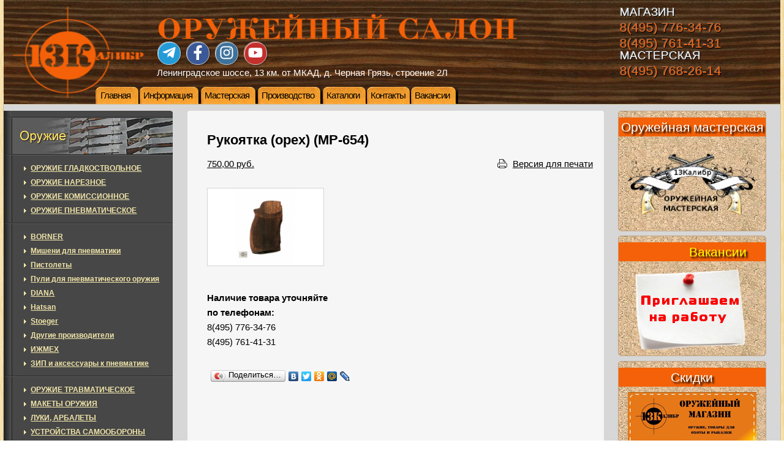

--- FILE ---
content_type: text/html; charset=utf-8
request_url: https://13k.ru/product_info.php/info/p11241_Rukoyatka--oreh---MR-654-.html
body_size: 6848
content:

<!DOCTYPE html PUBLIC "-//W3C//DTD XHTML 1.0 Transitional//EN" "http://www.w3.org/TR/xhtml1/DTD/xhtml1-transitional.dtd">
<html xmlns="http://www.w3.org/1999/xhtml" xml:lang="ru" lang="ru">
<head>
<meta http-equiv="Content-Type" content="text/html; charset=utf-8" />
<meta http-equiv="Content-Style-Type" content="text/css" />
<meta name="robots" content="index,follow" />
	
<title>Рукоятка (орех) (МР-654)  - ЗИП и аксессуары к пневматике - 13 Калибр, продажа охотничьего и травматического оружия</title>
<meta name="description" content="Рукоятка (орех) (МР-654)" />
<meta name="keywords" content="" />
	<base href="https://13k.ru/" />
<link rel="stylesheet" type="text/css" href="templates/vamshop/files/styleshe.css" />
<link rel="stylesheet" href="templates/vamshop/files/prettyPh.css" type="text/css" media="screen" title="prettyPhoto main stylesheet" charset="utf-8" />
<link rel="alternate" type="application/rss+xml" title="Новости" href="https://13k.ru/rss2.php?feed=news" />
<link rel="alternate" type="application/rss+xml" title="Статьи" href="https://13k.ru/rss2.php?feed=articles" />
<link rel="alternate" type="application/rss+xml" title="Категории" href="https://13k.ru/rss2.php?feed=categories" />
<link rel="alternate" type="application/rss+xml" title="Новинки" href="https://13k.ru/rss2.php?feed=new_products&amp;limit=10" />
<link rel="alternate" type="application/rss+xml" title="Рекомендуемые товары" href="https://13k.ru/rss2.php?feed=featured&amp;limit=10" />
<link rel="alternate" type="application/rss+xml" title="Лучшие товары" href="https://13k.ru/rss2.php?feed=best_sellers&amp;limit=10" />
<script type="text/javascript" src="templates/vamshop/files/jquery00.js"></script>
<script type='text/javascript' src='templates/vamshop/files/5sec-sno.js'></script>
<script src="templates/vamshop/files/jquery01.js" type="text/javascript" charset="utf-8"></script>
<link rel="stylesheet" type="text/css" href="/templates/13k/css/responsive.css">
<link rel="stylesheet" type="text/css" href="jscript/jquery/plugins/fancybox/jquery.fancybox-1.2.5.css" media="screen" />
<script type="text/javascript" src="jscript/jquery/plugins/fancybox/jquery.fancybox-1.2.5.pack.js"></script>
<script type="text/javascript">
	$(document).ready(function() {
		$("a.zoom").fancybox({
			"zoomOpacity"			: true,
			"zoomSpeedIn"			: 500,
			"zoomSpeedOut"			: 500
		});

		$("a.iframe").fancybox({
			"padding" : 20, // отступ контента от краев окна
			"imageScale" : false, // Принимает значение true - контент(изображения) масштабируется по размеру окна, или false - окно вытягивается по размеру контента. По умолчанию - TRUE
			"zoomOpacity" : true, // изменение прозрачности контента во время анимации (по умолчанию false)
			"zoomSpeedIn" : 500, // скорость анимации в мс при увеличении фото (по умолчанию 0)
			"zoomSpeedOut" : 500, // скорость анимации в мс при уменьшении фото (по умолчанию 0)
			"zoomSpeedChange" : 500, // скорость анимации в мс при смене фото (по умолчанию 0)
			"frameWidth" : 1000,  // ширина окна, px (425px - по умолчанию)
			"frameHeight" : 700, // высота окна, px(355px - по умолчанию)
			"frameScale" : false, // Принимает значение true - контент(изображения) масштабируется по размеру окна, или false - окно вытягивается по размеру контента. По умолчанию - TRUE
			"overlayShow" : true, // если true затеняят страницу под всплывающим окном. (по умолчанию true). Цвет задается в jquery.fancybox.css - div#fancy_overlay
			"overlayOpacity" : 0.8,  // Прозрачность затенения  (0.3 по умолчанию)
			"hideOnContentClick" :true, // Если TRUE  закрывает окно по клику по любой его точке (кроме элементов навигации). Поумолчанию TRUE 
			"centerOnScroll" : false // Если TRUE окно центрируется на экране, когда пользователь прокручивает страницу 
		});
	
	});
</script>
</head>
<body>



<script  type="text/javascript">
	$(document).ready(function(){  
		$('div#content').find('img').each(function() {
			img_w =$(this).width();
			if(img_w > 500) {
				$(this).removeAttr('height');					
				$(this).css('width','500px');
			}
		});
	});
</script>

<meta name="viewport" content="width=device-width, initial-scale=1.0">
<div class="header">
	<a title="Оружейный магазин 13 калибр" href="/"><div class="logo"></div>

</a>



<div class="social__block">
        <div class="social telegram">
          <a href="https://t.me/kalibr13gunstore" rel="nofollow" target="_blank">
            <svg role="img" viewBox="0 0 448 512">
              <path fill="currentColor" d="M446.7 98.6l-67.6 318.8c-5.1 22.5-18.4 28.1-37.3 17.5l-103-75.9-49.7 47.8c-5.5 5.5-10.1 10.1-20.7 10.1l7.4-104.9 190.9-172.5c8.3-7.4-1.8-11.5-12.9-4.1L117.8 284 16.2 252.2c-22.1-6.9-22.5-22.1 4.6-32.7L418.2 66.4c18.4-6.9 34.5 4.1 28.5 32.2z"></path>
            </svg>
          </a>
        </div>
        <div class="social facebook">
          <a href="https://www.facebook.com/13kalibr/" rel="nofollow" target="_blank">
            <svg role="img" viewBox="0 0 320 512">
              <path fill="currentColor" d="M279.14 288l14.22-92.66h-88.91v-60.13c0-25.35 12.42-50.06 52.24-50.06h40.42V6.26S260.43 0 225.36 0c-73.22 0-121.08 44.38-121.08 124.72v70.62H22.89V288h81.39v224h100.17V288z"></path>
            </svg>
          </a>
        </div>
        <div class="social instagram">
          <a href="https://www.instagram.com/13kalibr_gun_store/" rel="nofollow" target="_blank">
            <svg role="img" viewBox="0 0 448 512">
              <path fill="currentColor" d="M224.1 141c-63.6 0-114.9 51.3-114.9 114.9s51.3 114.9 114.9 114.9S339 319.5 339 255.9 287.7 141 224.1 141zm0 189.6c-41.1 0-74.7-33.5-74.7-74.7s33.5-74.7 74.7-74.7 74.7 33.5 74.7 74.7-33.6 74.7-74.7 74.7zm146.4-194.3c0 14.9-12 26.8-26.8 26.8-14.9 0-26.8-12-26.8-26.8s12-26.8 26.8-26.8 26.8 12 26.8 26.8zm76.1 27.2c-1.7-35.9-9.9-67.7-36.2-93.9-26.2-26.2-58-34.4-93.9-36.2-37-2.1-147.9-2.1-184.9 0-35.8 1.7-67.6 9.9-93.9 36.1s-34.4 58-36.2 93.9c-2.1 37-2.1 147.9 0 184.9 1.7 35.9 9.9 67.7 36.2 93.9s58 34.4 93.9 36.2c37 2.1 147.9 2.1 184.9 0 35.9-1.7 67.7-9.9 93.9-36.2 26.2-26.2 34.4-58 36.2-93.9 2.1-37 2.1-147.8 0-184.8zM398.8 388c-7.8 19.6-22.9 34.7-42.6 42.6-29.5 11.7-99.5 9-132.1 9s-102.7 2.6-132.1-9c-19.6-7.8-34.7-22.9-42.6-42.6-11.7-29.5-9-99.5-9-132.1s-2.6-102.7 9-132.1c7.8-19.6 22.9-34.7 42.6-42.6 29.5-11.7 99.5-9 132.1-9s102.7-2.6 132.1 9c19.6 7.8 34.7 22.9 42.6 42.6 11.7 29.5 9 99.5 9 132.1s2.7 102.7-9 132.1z"></path>
            </svg>
          </a>
        </div>
        <div class="social youtube">
          <a href="https://www.youtube.com/channel/UCMj6PsD379B7Z0ikysvg4kA" rel="nofollow" target="_blank">
            <svg role="img" viewBox="0 0 576 512">
              <path fill="currentColor" d="M549.655 124.083c-6.281-23.65-24.787-42.276-48.284-48.597C458.781 64 288 64 288 64S117.22 64 74.629 75.486c-23.497 6.322-42.003 24.947-48.284 48.597-11.412 42.867-11.412 132.305-11.412 132.305s0 89.438 11.412 132.305c6.281 23.65 24.787 41.5 48.284 47.821C117.22 448 288 448 288 448s170.78 0 213.371-11.486c23.497-6.321 42.003-24.171 48.284-47.821 11.412-42.867 11.412-132.305 11.412-132.305s0-89.438-11.412-132.305zm-317.51 213.508V175.185l142.739 81.205-142.739 81.201z"></path>
            </svg>
          </a>
        </div>
     </div>
	<div class="slogan"> Ленинградское шоссе, 13 км. от МКАД, д. Черная Грязь, строение 2Л</div>
	<div class="phone">
		<!--div class="p-text">Интернет-магазин</div>
		<div class="p-num">8(495) 761-41-31</div-->
		<div class="p-text" style="margin-top:0px;">магазин</div>
		<div class="p-num">8(495) 776-34-76</div>
		<div class="p-num">8(495) 761-41-31</div>
		<div class="p-text">Мастерская</div>
		<div class="p-num">8(495) 768-26-14</div>
		
	</div>
	
	<div id="top-menu" class="clearfix">
		<ul class="clearfix">
			<li class="item1"><a href="/">Главная</a></li>
			<li class="item2 repeat"><span><span><a href="/shop_content.php/coID/0/product/Novosti">Информация</a></span></span></li>
			<li class="item2 repeat"><span><span><a href="/shop_content.php/coID/54/product/Oruzheinaya-masterskaya">Мастерская</a></span></span></li>
			<li class="item2 repeat"><span><span><a href="/shop_content.php/coID/60/product/Proizvodstvo">Производство</a></span></span></li>
			<li class="item11"><a href="/index.php/cat/c409_Katalogi.html">Каталоги</a></li>
			<li class="item2"><a href="/shop_content.php/coID/7/content/Kontakty">Контакты</a></li>
			<li class="item2 repeat"><span><span><a href="/shop_content.php/coID/59/product/Vakansii">Вакансии</a></span></span></li>

		</ul>
	</div>
	
	<div id="paper-top">&nbsp;</div>
</div>
	
<!-- Контейнер -->
<div id="container">

	<!-- Центр -->
	<div id="wrapper">
		<div id="content">
		
<form id="cart_quantity" action="https://13k.ru/product_info.php/info/p11241_Rukoyatka--oreh---MR-654-.html/action/add_product" method="post">
<link rel="stylesheet" type="text/css" href="/templates/13k/css/colorbox.css">
<link rel="stylesheet" type="text/css" href="/templates/13k/css/cloud-zoom.css">
<link rel="stylesheet" type="text/css" href="/templates/13k/css/responsive.css">

<script src="/templates/13k/js/jquery.colorbox.js"></script>
<script src="/templates/13k/js/cloud-zoom.1.0.2.js"></script>
<script src="/templates/13k/js/js.js"></script>



<div class="page">
<div class="pagecontent">

<section class="product">
<h1 class="product__title">Рукоятка (орех) (МР-654)</h1>

				<div class="clearfix product__meta">
					<a class="iframe a-print" href="https://13k.ru/print_product_info.php/products_id/11241">Версия для печати</a>
					<span class="product__status"> 750,00 руб.</span>





				</div>


				<ul class="product__list">
								  <li>
				    				      <a href="images/product_images/popup_images/11241_0.jpg" title="Рукоятка (орех) (МР-654)"  rel="position: 'inside', adjustX: 0, adjustY:0">
				    				    
				    <img id="img" src="images/product_images/info_images/11241_0.jpg" alt="Рукоятка (орех) (МР-654)" />
				    </a>				  <div style="padding:5px 0; font-size:13px;"><i></i></div>
				  </li>
												</ul>
				<div class="product__contact">
					<strong>Наличие товара уточняйте <br>по телефонам:</strong>
					
					8(495) 776-34-76 <br>
					8(495) 761-41-31
				</div>

				<dl class="product__desc">
				






<div class="product__video">
					<div>
<noindex>


<script type="text/javascript" src="//yandex.st/share/share.js" charset="utf-8"></script>
<div class="yashare-auto-init" data-yashareType="button" data-yashareQuickServices="yaru,vkontakte,facebook,twitter,odnoklassniki,moimir,friendfeed,lj"></div> 
<noindex>
</div>
				</div>


</div>
</div>





				</dl>
			</section>
</form>
		</div>
	</div>
	<!-- /Центр -->

	<!-- Левая колонка -->
	<div id="left">
		


<div>
<table class= "DesCatMenu" width="276"><tr><td class="left_shadow"></td><td class="cat_menu_top"></td></tr><tr><td class="shadow_separator"></td><td class="separator"></td></tr>
			<tr>
				<td class="left_shadow"></td>
				<td class="item"><a href="https://13k.ru/index.php/cat/c50_Oruzhie.html" style="color:#fff;"><img src="/images/boxes/50.jpg" alt="Оружие"></a></td>
			</tr>
			<tr><td class="shadow_separator"></td><td class="separator"></td></tr>
			
			<tr>
				<td class="left_shadow">&nbsp;</td>
				<td class="item">
					<ul class="list_cat">
					<li><a href="https://13k.ru/index.php/cat/c51_ORUZhIE-GLADKOSTVOLNOE.html">
						ОРУЖИЕ ГЛАДКОСТВОЛЬНОЕ
					</a></li>					
						
				<li><a href="https://13k.ru/index.php/cat/c53_ORUZhIE-NAREZNOE.html">
					ОРУЖИЕ НАРЕЗНОЕ
				</a></li>					
						
				<li><a href="https://13k.ru/index.php/cat/c685_ORUZhIE-KOMISSIONNOE.html">
					ОРУЖИЕ КОМИССИОННОЕ
				</a></li>					
						
				<li><a href="https://13k.ru/index.php/cat/c55_ORUZhIE-PNEVMATICHESKOE.html">
					ОРУЖИЕ ПНЕВМАТИЧЕСКОЕ
				</a></li>					
						
		</ul></td>
		</tr>
		<tr><td class="shadow_separator"></td><td class="separator"></td></tr>		
		
			<tr>
				<td class="left_shadow">&nbsp;</td>
				<td class="item">
					<ul class="list_cat">
					<li><a href="https://13k.ru/index.php/cat/c1281_BORNER.html">
						BORNER
					</a></li>					
						
				<li><a href="https://13k.ru/index.php/cat/c1188_Misheni-dlya-pnevmatiki.html">
					Мишени для пневматики
				</a></li>					
						
				<li><a href="https://13k.ru/index.php/cat/c1148_Pistolety.html">
					Пистолеты
				</a></li>					
						
				<li><a href="https://13k.ru/index.php/cat/c322_Puli-dlya-pnevmaticheskogo-oruzhiya.html">
					Пули для пневматического оружия
				</a></li>					
						
				<li><a href="https://13k.ru/index.php/cat/c336_DIANA.html">
					DIANA
				</a></li>					
						
				<li><a href="https://13k.ru/index.php/cat/c98_Hatsan.html">
					Hatsan
				</a></li>					
						
				<li><a href="https://13k.ru/index.php/cat/c697_Stoeger.html">
					Stoeger
				</a></li>					
						
				<li><a href="https://13k.ru/index.php/cat/c99_Drugie-proizvoditeli.html">
					Другие производители
				</a></li>					
						
				<li><a href="https://13k.ru/index.php/cat/c218_IZhMEH.html">
					ИЖМЕХ
				</a></li>					
						
				<li><a href="https://13k.ru/index.php/cat/c459_ZIP-i-aksessuary-k-pnevmatike.html">
					ЗИП и аксессуары к пневматике
				</a></li>					
						
		</ul></td>
		</tr>
		<tr><td class="shadow_separator"></td><td class="separator"></td></tr>		
		
			<tr>
				<td class="left_shadow">&nbsp;</td>
				<td class="item">
					<ul class="list_cat">
					<li><a href="https://13k.ru/index.php/cat/c54_ORUZhIE-TRAVMATICHESKOE.html">
						ОРУЖИЕ ТРАВМАТИЧЕСКОЕ
					</a></li>					
						
				<li><a href="https://13k.ru/index.php/cat/c57_MAKETY-ORUZhIYa.html">
					МАКЕТЫ ОРУЖИЯ
				</a></li>					
						
				<li><a href="https://13k.ru/index.php/cat/c56_LUKI--ARBALETY.html">
					ЛУКИ, АРБАЛЕТЫ
				</a></li>					
						
				<li><a href="https://13k.ru/index.php/cat/c329_USTROISTVA-SAMOOBORONY.html">
					УСТРОЙСТВА САМООБОРОНЫ
				</a></li>					
						
				<li><a href="https://13k.ru/index.php/cat/c411_ZIP-K-ORUZhIYU.html">
					ЗИП К ОРУЖИЮ
				</a></li>					
						
		</ul></td>
		</tr>
		<tr><td class="shadow_separator"></td><td class="separator"></td></tr>		
		
			<tr>
				<td class="left_shadow"></td>
				<td class="item"><a href="https://13k.ru/index.php/cat/c58_Patrony-i-poroh.html" style="color:#fff;"><img src="/images/boxes/58.jpg" alt="Патроны и порох"></a></td>
			</tr>
			<tr><td class="shadow_separator"></td><td class="separator"></td></tr>
			
			<tr>
				<td class="left_shadow"></td>
				<td class="item"><a href="https://13k.ru/index.php/cat/c193_Oruzheinye-seify.html" style="color:#fff;"><img src="/images/boxes/193.jpg" alt="Оружейные сейфы"></a></td>
			</tr>
			<tr><td class="shadow_separator"></td><td class="separator"></td></tr>
			
			<tr>
				<td class="left_shadow"></td>
				<td class="item"><a href="https://13k.ru/index.php/cat/c523_Fonari.html" style="color:#fff;"><img src="/images/boxes/523.jpg" alt="Фонари"></a></td>
			</tr>
			<tr><td class="shadow_separator"></td><td class="separator"></td></tr>
			
			<tr>
				<td class="left_shadow"></td>
				<td class="item"><a href="https://13k.ru/index.php/cat/c179_Optika.html" style="color:#fff;"><img src="/images/boxes/179.jpg" alt="Оптика"></a></td>
			</tr>
			<tr><td class="shadow_separator"></td><td class="separator"></td></tr>
			
			<tr>
				<td class="left_shadow"></td>
				<td class="item"><a href="https://13k.ru/index.php/cat/c292_Kronshteiny-dlya-optiki.html" style="color:#fff;"><img src="/images/boxes/292.jpg" alt="Кронштейны для оптики"></a></td>
			</tr>
			<tr><td class="shadow_separator"></td><td class="separator"></td></tr>
			
			<tr>
				<td class="left_shadow"></td>
				<td class="item"><a href="https://13k.ru/index.php/cat/c282_Nozhi.html" style="color:#fff;"><img src="/images/boxes/282.jpg" alt="Ножи"></a></td>
			</tr>
			<tr><td class="shadow_separator"></td><td class="separator"></td></tr>
			
			<tr>
				<td class="left_shadow"></td>
				<td class="item"><a href="https://13k.ru/index.php/cat/c293_Aksessuary-dlya-ohotnikov.html" style="color:#fff;"><img src="/images/boxes/293.jpg" alt="Аксессуары для охотников"></a></td>
			</tr>
			<tr><td class="shadow_separator"></td><td class="separator"></td></tr>
			
			<tr>
				<td class="left_shadow"></td>
				<td class="item"><a href="https://13k.ru/index.php/cat/c304_Ryukzaki.html" style="color:#fff;"><img src="/images/boxes/304.jpg" alt="Рюкзаки"></a></td>
			</tr>
			<tr><td class="shadow_separator"></td><td class="separator"></td></tr>
			<tr><td class="left_shadow"></td><td class="cat_menu_bottom"></td></tr></table>
</div>

	</div>
	<!-- /Левая колонка -->

	<!-- Правая колонка -->
	
	<div id="right">


<div class="boxColumn">
	<div class="boxTittle">Оружейная мастерская</div>
	<center>
	<p><a href="/shop_content.php/coID/54/product/Oruzheinaya-masterskaya"><img src="images/masterskaja.png" alt="Оружейная мастерская"/></a></a></p>
	</center>
</div>
	

<div class="boxColumn">		
	<div class="boxTittle"><a href="/shop_content.php/coID/59/product/Vakansii"><marquee style="color: yellow;" scrollamount="3"> Вакансии</marquee></a></div>
        <center>
	<p><a href="/shop_content.php/coID/59/product/Vakansii"><img src="images/jobs.png" alt="Вакансии"/></a></a></p>
	</center>

</div>



	

			<div class="boxColumn">		
	<div class="boxTittle">Скидки</div>
	<center>
	<a href="/shop_content.php/coID/22/product/V_nashem_magazine_vvedeny_nakopitelinye_diskontnye_karty"><img src="images/skidka.jpg" alt="Дисконтные скидки и карты"/></a></a>
	</center>
</div>


		
		
<!-- Бокс поиск -->
<div class="boxColumn">
	<div class="boxTittle"><a href="https://13k.ru/advanced_search.php">Поиск</a></div>
<br/>
	<form id="quick_find" action="https://13k.ru/advanced_search_result.php" method="get"><input type="hidden" name="sid" value="2gpd3n4ljoog37badfg8a7cs80" />
<p class="searchboxform"><input type="text" name="keywords" id="quick_find_keyword" /></p>
<div class="ajaxQuickFind" id="ajaxQuickFind" style="text-align: left;"></div>
<span class="button"><button type="submit">Искать</button></span>
</form>
<script type="text/javascript">
// <![CDATA[

$(document).ready(function(){

  $("#quick_find_keyword").keyup(function(){
      var searchString = $("#quick_find_keyword").val(); 
      $.ajax({
      	url: "index_ajax.php",             
      	dataType : "html",
      	type: "POST",
      	data: "q=includes/modules/ajax/ajaxQuickFind.php&keywords="+searchString,
      	success: function(msg){$("#ajaxQuickFind").html(msg);}            
 });     
                           
                           
   });


})


// ]]>
</script>
<p><a href="https://13k.ru/advanced_search.php"> Расширенный поиск</a></p>
<p>&nbsp</p>
<p></p>
</div>
<!-- /Бокс поиск -->
<div class="boxColumn">
	<div class="boxTittle">Оплата</div>
	<center>
	<p><img src="images/visa.png" alt="Оплата"/></a></a></p>
	</center>
</div>


                

<!-- Бокс контент -->
<div class="boxColumn">
	<div class="boxTittle">Узнайте больше</div>
	<ul>
<li><a href="https://13k.ru/shop_content.php/coID/1/content/GIMS-MCHS-Rossii">ГИМС МЧС России</a></li>
<li><a href="https://13k.ru/shop_content.php/coID/4/content/O-nas">О нас</a></li>
<li><a href="https://13k.ru/shop_content.php/coID/7/content/Kontakty">Контакты</a></li>
<li><a href="https://13k.ru/shop_content.php/coID/21/content/Komanda-13-kalibr">Команда 13 калибр</a></li>
<li><a href="https://13k.ru/shop_content.php/coID/104/content/Katalogi">Каталоги</a></li>

</ul>
</div>
<!-- /Бокс контент -->
		

		
		
		
		
		
		
		
		
		
	
	
		
		

		

		


		
	</div>
	<!-- /Правая колонка -->

	<!-- Низ -->
	<div class="footer">
		<div id="counter">
			<noindex>
			        	
 


<!--LiveInternet counter--><script type="text/javascript"><!--
document.write("<a href='https://www.liveinternet.ru/click' "+
"target=_blank><img src='//counter.yadro.ru/hit?t21.1;r"+
escape(document.referrer)+((typeof(screen)=="undefined")?"":
";s"+screen.width+"*"+screen.height+"*"+(screen.colorDepth?
screen.colorDepth:screen.pixelDepth))+";u"+escape(document.URL)+
";"+Math.random()+
"' alt='' title='LiveInternet: показано число просмотров за 24"+
" часа, посетителей за 24 часа и за сегодня' "+
"border='0' width='88' height='31'><\/a>")
//--></script><!--/LiveInternet-->



</noindex>

	
						
		</div>
		
		<div id="copyright">
        	<p><span>www.13k.ru | © 2009</span> 13 Калибр тел. +7 (495) 761-41-31, 776-34-76</p>
            <p>Россия, Московская область, Солнечногорский район, д. Черная Грязь д.3, 13 км. от  МКАД по Ленинградскому шоссе</p>
        </div>
<a href="https://audit-seo.ru/" style="float: right;margin-top: -45px;margin-right: 70px;">
<img border="0"style="padding-left: 15px; " alt="Audit-seo.ru создание, поддержка и продвижение сайта" src="https://audit-seo.ru/templates/company/images/logo.png">
<br>
<span style="font-size: 12px;color: white;">
              Поддержка сайтов  Audit-Seo.ru
            </span></a>


	</div>

	<!-- /Низ -->

</div>
<!-- /Контейнер --></body></html>

--- FILE ---
content_type: text/css
request_url: https://13k.ru/templates/vamshop/files/styleshe.css
body_size: 90904
content:
/* -----------------------------------------------------------------------------------------
   VaM Shop - open source ecommerce solution
   http://vamshop.ru

   Copyright (c) 2005-2008 VaM Shop
   -----------------------------------------------------------------------------------------
   Released under the GNU General Public License
   ---------------------------------------------------------------------------------------*/

/*<![CDATA[*/

@import url("reset000.css");
@import url("local000.css");
@import url("navigati.css");

html,body
   {
		margin: 0;
		padding: 0;
		background: #fff url(bg000000.jpg) repeat 0 0;
   }

body
   {
		font-family: 'Trebuchet MS', 'Lucida Grande', Verdana, Arial, Sans-Serif;
		font-size: 11pt;
		line-height: 14pt;
   }

img
   {
	  border: 0;
   }

h2, h3
   {
     margin: 0 0 0 0;
     padding: 0 0 0 0;
   }

/* ���� ������� ������ � �������� */
a
   {
     color: #000;
     text-decoration: underline;
   }

a:hover
   {
     color: #990000;
     text-decoration: none;
   }
/* /���� ������� ������ � �������� */

div#container {
	position:relative;
	width: 99%;
	min-width: 1000px;
	margin: 0 auto;
	height: 100%;
	border:1px solid #CFC09B;
	overflow: hidden;
	background-color: #D7D7D7;
	padding-top: 10px;
}
/* ����� */
div#wrapper
   {
     float: left;
     width: 80%;
     border:0px solid red;
     margin-bottom: 20px;
   }

div#content
   {
     margin: 0px 15px 0 300px; /* ������ ������ �� ������� ������� */
     border:0px solid red;
     overflow: hidden;
   }

/* /����� */

/* ����� ������� */
div#left
   {
     float: left;
     width: 240px; /* ������ ����� ������� */
     margin-left: -80%;
     background: transparent;
   }
/* /����� ������� */

/* ������ ������� */
div#right
   {
     overflow: hidden;

     margin-left: 0px;
     background: transparent;
   }
/* /������ ������� */

/* Header */

#header
	{
		background-color: #fff;
		background-image: url(http://13k.ru/templates/vamshop/img/vamcart/bg.png);
		background-position: 0 0;
		background-repeat: repeat-x;
		height: 100px;
	}


#header div.header-left
	{
		float: left;
		margin: 0;
		padding: 0;
	}

#header img
	{
		margin: 18px 0 0 0;
	}

#header div.header-right
	{
		float: right;
		margin: 0;
		padding: .3em;
	}

/* /Header */

/* ��� */
div#footer
   {
     clear: left;
     width: 100%;
     background: transparent;
     border-top: 0px solid #67748B;
     text-align: center;
     color: #000;
   }

div#footer p
   {
     margin: 0;
     padding: 5px 10px;
   }

/* /��� */

/* ��������� */
div#navigation
   {
     padding-top: 0.5em;
     padding-bottom: 0.5em;
     padding-left: 10px;
     border-bottom: 0px solid #000;
     background: transparent;
     color: #000;
   }

#navigation span
   {
   }

#navigation a
   {
   	text-decoration: none;
   }

#navigation a:hover
   {
   	text-decoration: none;
   }

#navigation a:visited
   {
   	text-decoration: none;
   }

/* /��������� */

.socicon {
 position: absolute;
 top:77px;
 left:250px;
 color:#fff;
}

.socicon a {
  padding-left: 5px;
}
.socicon a img {
  border-radius: 3px;
}



/* ��������� �������� */
#content h1
   {
		color: #000;
		font-weight: bold;
		font-size: 12pt;
		margin: 0;
		padding: 7px 0 7px 10px;

		vertical-align: middle;
   }

#content h1 a
   {
		color: #000;
		font-weight: bold;
		font-size: 12pt;
		text-decoration: none;
   }
/* /��������� �������� */

/* ����������� ���� */
.page
   {
		margin: 0 0 .5em 0;
		padding: .5em;
   }

.pageItem
   {
     background: transparent;
     width: auto;
     padding-left: 10px;
   }

.page h1, .page p
   {
     margin: 0 10px;
   }

.page h1
   {
     font-size: 2em;
     color: #fff;
   }

.page p
   {
     padding-bottom: 0.5em;
     padding-top: 0.5em;
   }

.page .b1, .page .b2, .page .b3, .page .b4, .page .b1b, .page .b2b, .page .b3b, .page .b4b
   {
     display: none;
     overflow: hidden;
     font-size: 1px;
   }

.page .b1, .page .b2, .page .b3, .page .b1b, .page .b2b, .page .b3b
   {
     display: none;
     height: 1px;
   }

.page .b2
   {
     display: none;
     background: transparent;
     border-left: 1px solid #fff;
     border-right: 1px solid #f1f1f6;
   }

.page .b3
   {
     display: none;
     background: transparent;
     border-left: 1px solid #fff;
     border-right: 1px solid #f1f1f6;
   }

.page .b4
   {
     display: none;
     background: transparent;
     border-left: 1px solid #fff;
     border-right: 1px solid #f1f1f6;
   }

.page .b4b
   {
     display: none;
     background: transparent;
     border-left: 1px solid #f1f1f6;
     border-right: 1px solid #f1f1f6;
   }

.page .b3b
   {
     display: none;
     background: transparent;
     border-left: 1px solid #f1f1f6;
     border-right: 1px solid #f1f1f6;
   }

.page .b2b
   {
     display: none;
     background: transparent;
     border-left: 1px solid #f1f1f6;
     border-right: 1px solid #f1f1f6;
   }

.page .b1
   {
     display: none;
     margin: 0 5px;
     background: transparent;
   }

.page .b2, .page .b2b
   {
     display: none;
     margin: 0 3px;
     border-width: 0 2px;
   }

.page .b3, .page .b3b
   {
     display: none;
     margin: 0 2px;
   }

.page .b4, .page .b4b
   {
     display: none;
     height: 2px;
     margin: 0 1px;
   }

.page .b1b
   {
     display: none;
     margin: 0 5px;
     background: transparent;
   }

.pagecontent
   {
     display: block;
     padding-left: 0.5em;
     padding-right: 0.5em;
     background: transparent;
   }

.pagecontentfooter
   {
     display: block;
     text-align: right;
     background: transparent;
     margin-top: 0.5em;
     margin-bottom: 0.5em;
   }
/* /����������� ���� */

/*- ����-�������� ������ */

div#menu
	{
		border-top: 3px solid #ff7b08;
		background-color: #fff;
		background-image: url(http://13k.ru/templates/vamshop/img/vamcart/bg.png);
		background-position: 0 -100px;
		background-repeat: repeat-x;
		padding: 0;
		margin: 0 auto;
	}

#menu ul, #menu ul li
	{
		list-style: none;
		margin: 0;
		padding: 0;
	}

#menu ul
	{
		padding: 5px 0 4px;
		text-align: center;
	}

#menu ul li
	{
		display: inline;
		margin-right: .3em;
	}

#menu ul li.current a
	{
		display: inline;
		color: #fff;
		background: #ff7b08;
		margin-right: .3em;
	}

#menu ul li a
	{
		color: #000;
		padding: 5px 0;
		text-decoration: none;
	}

#menu ul li a span
	{
		padding: 5px .5em;
	}

#menu ul li a:hover span
	{
		color: #fff;
		text-decoration: none;
	}

#menu ul li a:hover
	{
		color: #69C;
		background: #ff7b08;
		text-decoration: none;
	}

/*\*//*/
#menu ul li a
	{
		display: inline-block;
		white-space: nowrap;
		width: 1px;
	}

#menu ul
	{
		padding-bottom: 0;
		margin-bottom: -1px;
	}
/**/

/*\*/
* html #menu ul li a
	{
		padding: 0;
	}
/**/

/*\*/
* html #menu ul li a
   {
	  padding: 0;
   }
/**/

/*- /����-�������� ������ */

/*- ����� */

/*- ���� ������� */


#categoriesBoxMenu #CatNavi, #CatNavi ul, #CatNavi li
   {
     margin: 0;
     padding: 0;
     list-style-type: none;
   }

#categoriesBoxMenu #CatNavi li a
   {
     width: 95%;
     display: block;
     padding: 0.1em 0;
     color: #000;
     text-indent: 0.4em;
     background-color: transparent;
     text-decoration: none;
     margin: 0.2em 0;
   }

#categoriesBoxMenu #CatNavi li a:hover
   {
     color: #f00;
     background-color: transparent;
   }

#categoriesBoxMenu #CatNavi .CatLevel0
   {
     padding-left: 10px;
   }

#categoriesBoxMenu #CatNavi .CatLevel1
   {
     padding-left: 20px;
   }

#categoriesBoxMenu #CatNavi .CatLevel2
   {
     padding-left: 30px;
   }

#categoriesBoxMenu #CatNavi .CatLevel3
   {
     padding-left: 40px;
   }

#categoriesBoxMenu #CatNavi .CatLevel4
   {
     padding-left: 50px;
   }

#categoriesBoxMenu #CatNavi .CatLevel5
   {
     padding-left: 60px;
   }

#categoriesBoxMenu #CatNavi .CatLevel6
   {
     padding-left: 70px;
   }

#categoriesBoxMenu #CatNavi .CurrentParent a
   {
     font-weight: bold;
   }

#categoriesBoxMenu #CatNavi li a,
#categoriesBoxMenu #CatNavi .Current li a,
#categoriesBoxMenu #CatNavi .CurrentParent li a,
#categoriesBoxMenu #CatNavi .CurrentParent .Current li a
   {
     font-weight: normal;
   }

#categoriesBoxMenu #CatNavi .Current a,
#categoriesBoxMenu #CatNavi .CurrentParent .Current a
   {
     font-weight: bold;
   }

/*- /������ �������� */

/*- /���� ������� */

/*- ���� ������� */
#boxFilters
   {
		margin: 0 .5em .5em .5em;
		padding: 0;
   }

/*- ��������� ����� ������� */
#boxFilters h5
   {
		color: #ff7b08;
		font-weight: bold;
		font-size: 12pt;
		margin: 0;
		padding: 7px 0 7px 10px;
		background-color: #f4f4f4;
		background-image: url(http://13k.ru/templates/vamshop/img/vamcart/bg.png);
		background-position: 0 -135px;
		background-repeat: repeat-x;
		border-top: 1px solid #c0c1c2;
		border-left: 1px solid #c0c1c2;
		border-right: 1px solid #c0c1c2;
		border-bottom: 1px solid #c0c1c2;
		border-top-left-radius: 8px;
		border-top-right-radius: 8px;
		-moz-border-radius-topleft: 8px;
		-webkit-border-top-left-radius: 8px;
		-moz-border-radius-topright: 8px;
		-webkit-border-top-right-radius: 8px;
		vertical-align: middle;
  }
/*- /��������� ����� ������� */

/*- ���������� ����� ������� */
#boxFiltersContent
   {
		margin: 0;
		padding: .5em;
		background-color: #fff;
		background-image: url(http://13k.ru/templates/vamshop/img/vamcart/bg.png);
		background-position: 0 -602px;
		background-repeat: repeat-x;
		border-top: 0px;
		border-left: 1px solid #c0c1c2;
		border-right: 1px solid #c0c1c2;
		border-bottom: 1px solid #c0c1c2;
		border-bottom-left-radius: 8px;
		border-bottom-right-radius: 8px;
		-moz-border-radius-bottomleft: 8px;
		-webkit-border-bottom-left-radius: 8px;
		-moz-border-radius-bottomright: 8px;
		-webkit-border-bottom-right-radius: 8px;
     text-align: left;
  }

#boxFilters div.close
   {
     width: 100%;
  	  border: 0px solid #67748B;
  	  margin: 0 auto;
  	  padding: 0;
   }

#boxFilters div.close div.content
   {
  	  clear: both;
   }

#boxFilters div.content span.name
   {
     display: block;
  	  border: 0px solid green;
  	  text-align: left;
  	  float: left;
  	  padding: 0;
  	  margin: 0;
   }

#boxFilters div.content span.close
   {
     display: block;
  	  border: 0px solid red;
  	  text-align: right;
  	  padding: 0;
  	  float: right;
  	  margin: 0 auto;
   }

/*- /���������� ����� ������� */

/*- /���� ������� */

/*- ���� ������� */
#boxContent
   {
		margin: 0 .5em .5em .5em;
		padding: 0;
   }

/*- ��������� ����� ������� */
#boxContent h5
   {
		color: #ff7b08;
		font-weight: bold;
		font-size: 12pt;
		margin: 0;
		padding: 7px 0 7px 10px;
		background-color: #f4f4f4;
		background-image: url(http://13k.ru/templates/vamshop/img/vamcart/bg.png);
		background-position: 0 -135px;
		background-repeat: repeat-x;
		border-top: 1px solid #c0c1c2;
		border-left: 1px solid #c0c1c2;
		border-right: 1px solid #c0c1c2;
		border-bottom: 1px solid #c0c1c2;
		border-top-left-radius: 8px;
		border-top-right-radius: 8px;
		-moz-border-radius-topleft: 8px;
		-webkit-border-top-left-radius: 8px;
		-moz-border-radius-topright: 8px;
		-webkit-border-top-right-radius: 8px;
		vertical-align: middle;
  }
/*- /��������� ����� ������� */

/*- ���������� ����� ������� */
#boxContentContent
   {
		margin: 0;
		padding: .5em;
		background-color: #fff;
		background-image: url(http://13k.ru/templates/vamshop/img/vamcart/bg.png);
		background-position: 0 -602px;
		background-repeat: repeat-x;
		border-top: 0px;
		border-left: 1px solid #c0c1c2;
		border-right: 1px solid #c0c1c2;
		border-bottom: 1px solid #c0c1c2;
		border-bottom-left-radius: 8px;
		border-bottom-right-radius: 8px;
		-moz-border-radius-bottomleft: 8px;
		-webkit-border-bottom-left-radius: 8px;
		-moz-border-radius-bottomright: 8px;
		-webkit-border-bottom-right-radius: 8px;
     text-align: center;
  }

#boxContentContent p
   {
     margin: 0 0 0 0;
     padding-bottom: 0.2em;
  }

#boxContent ul
   {
     list-style-type: none;
     text-align: left;
     padding-left: 1em;
     margin: 0 0 0 0;
   }

#boxContent li
   {
	  display: block;
     padding: 0;
   }

/*- /���������� ����� ������� */

/*- /���� ������� */

/*- ���� ���������� */
#boxInformation
   {
		margin: 0 .5em .5em .5em;
		padding: 0;
   }

/*- ��������� ����� ���������� */
#boxInformation h5
   {
		color: #ff7b08;
		font-weight: bold;
		font-size: 12pt;
		margin: 0;
		padding: 7px 0 7px 10px;
		background-color: #f4f4f4;
		background-image: url(http://13k.ru/templates/vamshop/img/vamcart/bg.png);
		background-position: 0 -135px;
		background-repeat: repeat-x;
		border-top: 1px solid #c0c1c2;
		border-left: 1px solid #c0c1c2;
		border-right: 1px solid #c0c1c2;
		border-bottom: 1px solid #c0c1c2;
		border-top-left-radius: 8px;
		border-top-right-radius: 8px;
		-moz-border-radius-topleft: 8px;
		-webkit-border-top-left-radius: 8px;
		-moz-border-radius-topright: 8px;
		-webkit-border-top-right-radius: 8px;
		vertical-align: middle;
  }
/*- /��������� ����� ���������� */

/*- ���������� ����� ���������� */
#boxInformationContent
   {
		margin: 0;
		padding: .5em;
		background-color: #fff;
		background-image: url(http://13k.ru/templates/vamshop/img/vamcart/bg.png);
		background-position: 0 -602px;
		background-repeat: repeat-x;
		border-top: 0px;
		border-left: 1px solid #c0c1c2;
		border-right: 1px solid #c0c1c2;
		border-bottom: 1px solid #c0c1c2;
		border-bottom-left-radius: 8px;
		border-bottom-right-radius: 8px;
		-moz-border-radius-bottomleft: 8px;
		-webkit-border-bottom-left-radius: 8px;
		-moz-border-radius-bottomright: 8px;
		-webkit-border-bottom-right-radius: 8px;
  }

#boxInformationContent p
   {
     margin: 0 0 0 0;
     padding-bottom: 0.2em;
  }

#boxInformation ul
   {
     list-style-type: none;
     text-align: left;
     padding-left: 1em;
     margin: 0 0 0 0;
   }

#boxInformation li {
	display: block;
   padding: 0;
}

/*- /���������� ����� ������� */

/*- /���� ���������� */

/*- ���� ������� ����� */
#boxAddQuickie
   {
		margin: 0 .5em .5em .5em;
		padding: 0;
   }

/*- ��������� ����� ������� ����� */
#boxAddQuickie h5
   {
		color: #ff7b08;
		font-weight: bold;
		font-size: 12pt;
		margin: 0;
		padding: 7px 0 7px 10px;
		background-color: #f4f4f4;
		background-image: url(http://13k.ru/templates/vamshop/img/vamcart/bg.png);
		background-position: 0 -135px;
		background-repeat: repeat-x;
		border-top: 1px solid #c0c1c2;
		border-left: 1px solid #c0c1c2;
		border-right: 1px solid #c0c1c2;
		border-bottom: 1px solid #c0c1c2;
		border-top-left-radius: 8px;
		border-top-right-radius: 8px;
		-moz-border-radius-topleft: 8px;
		-webkit-border-top-left-radius: 8px;
		-moz-border-radius-topright: 8px;
		-webkit-border-top-right-radius: 8px;
		vertical-align: middle;
  }
/*- /��������� ����� ������� ����� */

/*- ���������� ����� ������� ����� */
#boxAddQuickieContent
   {
		margin: 0;
		padding: .5em;
		background-color: #fff;
		background-image: url(http://13k.ru/templates/vamshop/img/vamcart/bg.png);
		background-position: 0 -602px;
		background-repeat: repeat-x;
		border-top: 0px;
		border-left: 1px solid #c0c1c2;
		border-right: 1px solid #c0c1c2;
		border-bottom: 1px solid #c0c1c2;
		border-bottom-left-radius: 8px;
		border-bottom-right-radius: 8px;
		-moz-border-radius-bottomleft: 8px;
		-webkit-border-bottom-left-radius: 8px;
		-moz-border-radius-bottomright: 8px;
		-webkit-border-bottom-right-radius: 8px;
  }

#boxAddQuickieContent p
   {
     margin: 0 0 0 0;
     text-align: left;
  }

/*- /���������� ����� ������� ����� */

/*- ����� ������� ����� */
.addquickieform input {
	width: 80%;
	font-size: 1em;
	border: 1px solid;
	border-color: #666 #ccc #ccc #666;
	padding: 2px;
   margin-top: 0.2em;
   margin-bottom: 0.4em;
   border-top-left-radius: 4px;
   border-top-right-radius: 4px;
   border-bottom-left-radius: 4px;
   border-bottom-right-radius: 4px;
   -moz-border-radius-topleft: 4px;
   -webkit-border-top-left-radius: 4px;
   -moz-border-radius-topright: 4px;
   -webkit-border-top-right-radius: 4px;
   -moz-border-radius-bottomleft: 4px;
   -webkit-border-bottom-left-radius: 4px;
   -moz-border-radius-bottomright: 4px;
   -webkit-border-bottom-right-radius: 4px;
}

.addquickieform input:focus, .sffocus, .sffocus {
	background-color: #ffc;
}
/*- /����� ������� ����� */

/*- /���� ������� ����� */

/*- ���� ������ */
#boxAuthors
   {
		margin: 0 .5em .5em .5em;
		padding: 0;
   }

/*- ��������� ����� ������ */
#boxAuthors h5
   {
		color: #ff7b08;
		font-weight: bold;
		font-size: 12pt;
		margin: 0;
		padding: 7px 0 7px 10px;
		background-color: #f4f4f4;
		background-image: url(http://13k.ru/templates/vamshop/img/vamcart/bg.png);
		background-position: 0 -135px;
		background-repeat: repeat-x;
		border-top: 1px solid #c0c1c2;
		border-left: 1px solid #c0c1c2;
		border-right: 1px solid #c0c1c2;
		border-bottom: 1px solid #c0c1c2;
		border-top-left-radius: 8px;
		border-top-right-radius: 8px;
		-moz-border-radius-topleft: 8px;
		-webkit-border-top-left-radius: 8px;
		-moz-border-radius-topright: 8px;
		-webkit-border-top-right-radius: 8px;
		vertical-align: middle;
  }
/*- /��������� ����� ������ */

/*- ���������� ����� ������ */
#boxAuthorsContent
   {
		margin: 0;
		padding: .5em;
		background-color: #fff;
		background-image: url(http://13k.ru/templates/vamshop/img/vamcart/bg.png);
		background-position: 0 -602px;
		background-repeat: repeat-x;
		border-top: 0px;
		border-left: 1px solid #c0c1c2;
		border-right: 1px solid #c0c1c2;
		border-bottom: 1px solid #c0c1c2;
		border-bottom-left-radius: 8px;
		border-bottom-right-radius: 8px;
		-moz-border-radius-bottomleft: 8px;
		-webkit-border-bottom-left-radius: 8px;
		-moz-border-radius-bottomright: 8px;
		-webkit-border-bottom-right-radius: 8px;
  }

#boxAuthorsContent p
   {
     margin: 0 0 0 0;
     text-align: left;
  }

/*- /���������� ����� ������ */

/*- /���� ������ */

/*- ���� ������ */
#boxArticles
   {
		margin: 0 .5em .5em .5em;
		padding: 0;
   }

/*- ��������� ����� ������ */
#boxArticles h5
   {
		color: #ff7b08;
		font-weight: bold;
		font-size: 12pt;
		margin: 0;
		padding: 7px 0 7px 10px;
		background-color: #f4f4f4;
		background-image: url(http://13k.ru/templates/vamshop/img/vamcart/bg.png);
		background-position: 0 -135px;
		background-repeat: repeat-x;
		border-top: 1px solid #c0c1c2;
		border-left: 1px solid #c0c1c2;
		border-right: 1px solid #c0c1c2;
		border-bottom: 1px solid #c0c1c2;
		border-top-left-radius: 8px;
		border-top-right-radius: 8px;
		-moz-border-radius-topleft: 8px;
		-webkit-border-top-left-radius: 8px;
		-moz-border-radius-topright: 8px;
		-webkit-border-top-right-radius: 8px;
		vertical-align: middle;
  }
/*- /��������� ����� ������ */

/*- ���������� ����� ������ */
#boxArticlesContent
   {
		margin: 0;
		padding: .5em;
		background-color: #fff;
		background-image: url(http://13k.ru/templates/vamshop/img/vamcart/bg.png);
		background-position: 0 -602px;
		background-repeat: repeat-x;
		border-top: 0px;
		border-left: 1px solid #c0c1c2;
		border-right: 1px solid #c0c1c2;
		border-bottom: 1px solid #c0c1c2;
		border-bottom-left-radius: 8px;
		border-bottom-right-radius: 8px;
		-moz-border-radius-bottomleft: 8px;
		-webkit-border-bottom-left-radius: 8px;
		-moz-border-radius-bottomright: 8px;
		-webkit-border-bottom-right-radius: 8px;
  }

#boxArticlesContent p
   {
     margin: 0 0 0 0;
     text-align: left;
  }

/*- /���������� ����� ������ */

/*- /���� ������ */

/*- ���� ��������� */
#boxAffiliate
   {
		margin: 0 .5em .5em .5em;
		padding: 0;
   }

/*- ��������� ����� ��������� */
#boxAffiliate h5
   {
		color: #ff7b08;
		font-weight: bold;
		font-size: 12pt;
		margin: 0;
		padding: 7px 0 7px 10px;
		background-color: #f4f4f4;
		background-image: url(http://13k.ru/templates/vamshop/img/vamcart/bg.png);
		background-position: 0 -135px;
		background-repeat: repeat-x;
		border-top: 1px solid #c0c1c2;
		border-left: 1px solid #c0c1c2;
		border-right: 1px solid #c0c1c2;
		border-bottom: 1px solid #c0c1c2;
		border-top-left-radius: 8px;
		border-top-right-radius: 8px;
		-moz-border-radius-topleft: 8px;
		-webkit-border-top-left-radius: 8px;
		-moz-border-radius-topright: 8px;
		-webkit-border-top-right-radius: 8px;
		vertical-align: middle;
  }
/*- /��������� ����� ��������� */

/*- ���������� ����� ��������� */
#boxAffiliateContent
   {
		margin: 0;
		padding: .5em;
		background-color: #fff;
		background-image: url(http://13k.ru/templates/vamshop/img/vamcart/bg.png);
		background-position: 0 -602px;
		background-repeat: repeat-x;
		border-top: 0px;
		border-left: 1px solid #c0c1c2;
		border-right: 1px solid #c0c1c2;
		border-bottom: 1px solid #c0c1c2;
		border-bottom-left-radius: 8px;
		border-bottom-right-radius: 8px;
		-moz-border-radius-bottomleft: 8px;
		-webkit-border-bottom-left-radius: 8px;
		-moz-border-radius-bottomright: 8px;
		-webkit-border-bottom-right-radius: 8px;
  }

#boxAffiliateContent p
   {
     margin: 0 0 0 0;
     text-align: left;
  }

/*- /���������� ����� ��������� */

/*- /���� ��������� */

/*- ���� ����� ������ */
#boxArticlesNew
   {
		margin: 0 .5em .5em .5em;
		padding: 0;
   }

/*- ��������� ����� ����� ������ */
#boxArticlesNew h5
   {
		color: #ff7b08;
		font-weight: bold;
		font-size: 12pt;
		margin: 0;
		padding: 7px 0 7px 10px;
		background-color: #f4f4f4;
		background-image: url(http://13k.ru/templates/vamshop/img/vamcart/bg.png);
		background-position: 0 -135px;
		background-repeat: repeat-x;
		border-top: 1px solid #c0c1c2;
		border-left: 1px solid #c0c1c2;
		border-right: 1px solid #c0c1c2;
		border-bottom: 1px solid #c0c1c2;
		border-top-left-radius: 8px;
		border-top-right-radius: 8px;
		-moz-border-radius-topleft: 8px;
		-webkit-border-top-left-radius: 8px;
		-moz-border-radius-topright: 8px;
		-webkit-border-top-right-radius: 8px;
		vertical-align: middle;
  }
/*- /��������� ����� ����� ������ */

/*- ���������� ����� ����� ������ */
#boxArticlesNewContent
   {
		margin: 0;
		padding: .5em;
		background-color: #fff;
		background-image: url(http://13k.ru/templates/vamshop/img/vamcart/bg.png);
		background-position: 0 -602px;
		background-repeat: repeat-x;
		border-top: 0px;
		border-left: 1px solid #c0c1c2;
		border-right: 1px solid #c0c1c2;
		border-bottom: 1px solid #c0c1c2;
		border-bottom-left-radius: 8px;
		border-bottom-right-radius: 8px;
		-moz-border-radius-bottomleft: 8px;
		-webkit-border-bottom-left-radius: 8px;
		-moz-border-radius-bottomright: 8px;
		-webkit-border-bottom-right-radius: 8px;
  }

#boxArticlesNewContent p
   {
     margin: 0 0 0 0;
     text-align: left;
  }

/*- /���������� ����� ����� ������ */

/*- /���� ����� ������ */

/*- ���� ������������� ������ */
#boxLastViewed
   {
		margin: 0 .5em .5em .5em;
		padding: 0;
   }

/*- ��������� ����� ������������� ������ */
#boxLastViewed h5
   {
		color: #ff7b08;
		font-weight: bold;
		font-size: 12pt;
		margin: 0;
		padding: 7px 0 7px 10px;
		background-color: #f4f4f4;
		background-image: url(http://13k.ru/templates/vamshop/img/vamcart/bg.png);
		background-position: 0 -135px;
		background-repeat: repeat-x;
		border-top: 1px solid #c0c1c2;
		border-left: 1px solid #c0c1c2;
		border-right: 1px solid #c0c1c2;
		border-bottom: 1px solid #c0c1c2;
		border-top-left-radius: 8px;
		border-top-right-radius: 8px;
		-moz-border-radius-topleft: 8px;
		-webkit-border-top-left-radius: 8px;
		-moz-border-radius-topright: 8px;
		-webkit-border-top-right-radius: 8px;
		vertical-align: middle;
  }
/*- /��������� ����� ������������� ������ */

/*- ���������� ����� ������������� ������ */
#boxLastViewedContent
   {
		margin: 0;
		padding: .5em;
		background-color: #fff;
		background-image: url(http://13k.ru/templates/vamshop/img/vamcart/bg.png);
		background-position: 0 -602px;
		background-repeat: repeat-x;
		border-top: 0px;
		border-left: 1px solid #c0c1c2;
		border-right: 1px solid #c0c1c2;
		border-bottom: 1px solid #c0c1c2;
		border-bottom-left-radius: 8px;
		border-bottom-right-radius: 8px;
		-moz-border-radius-bottomleft: 8px;
		-webkit-border-bottom-left-radius: 8px;
		-moz-border-radius-bottomright: 8px;
		-webkit-border-bottom-right-radius: 8px;
     text-align: center;
  }

#boxLastViewedContent p
   {
     margin: 0 0 0 0;
     padding-bottom: 0.2em;
  }

/*- /���������� ����� ������������� ������ */

/*- /���� ������������� ������ */

/*- ���� ������ */
#boxReviews
   {
		margin: 0 .5em .5em .5em;
		padding: 0;
   }

/*- ��������� ����� ������ */
#boxReviews h5
   {
		color: #ff7b08;
		font-weight: bold;
		font-size: 12pt;
		margin: 0;
		padding: 7px 0 7px 10px;
		background-color: #f4f4f4;
		background-image: url(http://13k.ru/templates/vamshop/img/vamcart/bg.png);
		background-position: 0 -135px;
		background-repeat: repeat-x;
		border-top: 1px solid #c0c1c2;
		border-left: 1px solid #c0c1c2;
		border-right: 1px solid #c0c1c2;
		border-bottom: 1px solid #c0c1c2;
		border-top-left-radius: 8px;
		border-top-right-radius: 8px;
		-moz-border-radius-topleft: 8px;
		-webkit-border-top-left-radius: 8px;
		-moz-border-radius-topright: 8px;
		-webkit-border-top-right-radius: 8px;
		vertical-align: middle;
  }
/*- /��������� ����� ������ */

/*- ���������� ����� ������ */
#boxReviewsContent
   {
		margin: 0;
		padding: .5em;
		background-color: #fff;
		background-image: url(http://13k.ru/templates/vamshop/img/vamcart/bg.png);
		background-position: 0 -602px;
		background-repeat: repeat-x;
		border-top: 0px;
		border-left: 1px solid #c0c1c2;
		border-right: 1px solid #c0c1c2;
		border-bottom: 1px solid #c0c1c2;
		border-bottom-left-radius: 8px;
		border-bottom-right-radius: 8px;
		-moz-border-radius-bottomleft: 8px;
		-webkit-border-bottom-left-radius: 8px;
		-moz-border-radius-bottomright: 8px;
		-webkit-border-bottom-right-radius: 8px;
     text-align: center;
  }

#boxReviewsContent p
   {
     margin: 0 0 0 0;
     padding-bottom: 0.2em;
  }

/*- /���������� ����� ������ */

/*- /���� ������ */

/*- ���� ����� */
#boxSearch
   {
		margin: 0 .5em .5em .5em;
		padding: 0;
   }

/*- ��������� ����� ����� */
#boxSearch h5
   {
		color: #ff7b08;
		font-weight: bold;
		font-size: 12pt;
		margin: 0;
		padding: 7px 0 7px 10px;
		background-color: #f4f4f4;
		background-image: url(http://13k.ru/templates/vamshop/img/vamcart/bg.png);
		background-position: 0 -135px;
		background-repeat: repeat-x;
		border-top: 1px solid #c0c1c2;
		border-left: 1px solid #c0c1c2;
		border-right: 1px solid #c0c1c2;
		border-bottom: 1px solid #c0c1c2;
		border-top-left-radius: 8px;
		border-top-right-radius: 8px;
		-moz-border-radius-topleft: 8px;
		-webkit-border-top-left-radius: 8px;
		-moz-border-radius-topright: 8px;
		-webkit-border-top-right-radius: 8px;
		vertical-align: middle;
  }

#boxSearch h5 a
   {
		color: #ff7b08;
		font-weight: bold;
		font-size: 12pt;
		text-decoration: none;
   }
/*- /��������� ����� ����� */

/*- ���������� ����� ����� */
#boxSearchContent
   {
		margin: 0;
		padding: .5em;
		background-color: #fff;
		background-image: url(http://13k.ru/templates/vamshop/img/vamcart/bg.png);
		background-position: 0 -602px;
		background-repeat: repeat-x;
		border-top: 0px;
		border-left: 1px solid #c0c1c2;
		border-right: 1px solid #c0c1c2;
		border-bottom: 1px solid #c0c1c2;
		border-bottom-left-radius: 8px;
		border-bottom-right-radius: 8px;
		-moz-border-radius-bottomleft: 8px;
		-webkit-border-bottom-left-radius: 8px;
		-moz-border-radius-bottomright: 8px;
		-webkit-border-bottom-right-radius: 8px;
  }

#boxSearchContent p
   {
     margin: 0 0 0 0;
     text-align: left;
  }

/*- /���������� ����� ����� */

/*- ����� ����� ����� */
.searchboxform input {
	width: 80%;
	font-size: 1em;
	border: 1px solid;
	border-color: #666 #ccc #ccc #666;
	padding: 2px;
   margin-top: 0.2em;
   margin-bottom: 0.4em;
   border-top-left-radius: 4px;
   border-top-right-radius: 4px;
   border-bottom-left-radius: 4px;
   border-bottom-right-radius: 4px;
   -moz-border-radius-topleft: 4px;
   -webkit-border-top-left-radius: 4px;
   -moz-border-radius-topright: 4px;
   -webkit-border-top-right-radius: 4px;
   -moz-border-radius-bottomleft: 4px;
   -webkit-border-bottom-left-radius: 4px;
   -moz-border-radius-bottomright: 4px;
   -webkit-border-bottom-right-radius: 4px;
}

.searchboxform input:focus, .sffocus, .sffocus {
	background-color: #ffc;
}
/*- /����� ����� ����� */

/*- /���� ����� */

/*- ���� ������ */
#boxSpecials
   {
		margin: 0 .5em .5em .5em;
		padding: 0;
   }

/*- ��������� ����� ������ */
#boxSpecials h5
   {
		color: #ff7b08;
		font-weight: bold;
		font-size: 12pt;
		margin: 0;
		padding: 7px 0 7px 10px;
		background-color: #f4f4f4;
		background-image: url(http://13k.ru/templates/vamshop/img/vamcart/bg.png);
		background-position: 0 -135px;
		background-repeat: repeat-x;
		border-top: 1px solid #c0c1c2;
		border-left: 1px solid #c0c1c2;
		border-right: 1px solid #c0c1c2;
		border-bottom: 1px solid #c0c1c2;
		border-top-left-radius: 8px;
		border-top-right-radius: 8px;
		-moz-border-radius-topleft: 8px;
		-webkit-border-top-left-radius: 8px;
		-moz-border-radius-topright: 8px;
		-webkit-border-top-right-radius: 8px;
		vertical-align: middle;
  }

#boxSpecials h5 a
   {
		color: #ff7b08;
		font-weight: bold;
		font-size: 12pt;
		text-decoration: none;
   }
/*- /��������� ����� ������ */

/*- ���������� ����� ������ */
#boxSpecialsContent
   {
		margin: 0;
		padding: .5em;
		background-color: #fff;
		background-image: url(http://13k.ru/templates/vamshop/img/vamcart/bg.png);
		background-position: 0 -602px;
		background-repeat: repeat-x;
		border-top: 0px;
		border-left: 1px solid #c0c1c2;
		border-right: 1px solid #c0c1c2;
		border-bottom: 1px solid #c0c1c2;
		border-bottom-left-radius: 8px;
		border-bottom-right-radius: 8px;
		-moz-border-radius-bottomleft: 8px;
		-webkit-border-bottom-left-radius: 8px;
		-moz-border-radius-bottomright: 8px;
		-webkit-border-bottom-right-radius: 8px;
     text-align: center;
  }

#boxSpecialsContent p
   {
     margin: 0 0 0 0;
     padding-bottom: 0.2em;
  }

/*- /���������� ����� ������ */

/*- /���� ������ */

/*- ���� ������������� */
#boxFeatured
   {
		margin: 0 .5em .5em .5em;
		padding: 0;
   }

/*- ��������� ����� ������������� */
#boxFeatured h5
   {
		color: #ff7b08;
		font-weight: bold;
		font-size: 12pt;
		margin: 0;
		padding: 7px 0 7px 10px;
		background-color: #f4f4f4;
		background-image: url(http://13k.ru/templates/vamshop/img/vamcart/bg.png);
		background-position: 0 -135px;
		background-repeat: repeat-x;
		border-top: 1px solid #c0c1c2;
		border-left: 1px solid #c0c1c2;
		border-right: 1px solid #c0c1c2;
		border-bottom: 1px solid #c0c1c2;
		border-top-left-radius: 8px;
		border-top-right-radius: 8px;
		-moz-border-radius-topleft: 8px;
		-webkit-border-top-left-radius: 8px;
		-moz-border-radius-topright: 8px;
		-webkit-border-top-right-radius: 8px;
		vertical-align: middle;
  }

#boxFeatured h5 a
   {
		color: #ff7b08;
		font-weight: bold;
		font-size: 12pt;
		text-decoration: none;
   }
/*- /��������� ����� ������������� */

/*- ���������� ����� ������������� */
#boxFeaturedContent
   {
		margin: 0;
		padding: .5em;
		background-color: #fff;
		background-image: url(http://13k.ru/templates/vamshop/img/vamcart/bg.png);
		background-position: 0 -602px;
		background-repeat: repeat-x;
		border-top: 0px;
		border-left: 1px solid #c0c1c2;
		border-right: 1px solid #c0c1c2;
		border-bottom: 1px solid #c0c1c2;
		border-bottom-left-radius: 8px;
		border-bottom-right-radius: 8px;
		-moz-border-radius-bottomleft: 8px;
		-webkit-border-bottom-left-radius: 8px;
		-moz-border-radius-bottomright: 8px;
		-webkit-border-bottom-right-radius: 8px;
     text-align: center;
  }

#boxFeaturedContent p
   {
     margin: 0 0 0 0;
     padding-bottom: 0.2em;
  }

/*- /���������� ����� ������������� */

/*- /���� ������������� */

/*- ���� ������� */
#boxWhatsNew
   {
		margin: 0 .5em .5em .5em;
		padding: 0;
   }

/*- ��������� ����� ������� */
#boxWhatsNew h5
   {
		color: #ff7b08;
		font-weight: bold;
		font-size: 12pt;
		margin: 0;
		padding: 7px 0 7px 10px;
		background-color: #f4f4f4;
		background-image: url(http://13k.ru/templates/vamshop/img/vamcart/bg.png);
		background-position: 0 -135px;
		background-repeat: repeat-x;
		border-top: 1px solid #c0c1c2;
		border-left: 1px solid #c0c1c2;
		border-right: 1px solid #c0c1c2;
		border-bottom: 1px solid #c0c1c2;
		border-top-left-radius: 8px;
		border-top-right-radius: 8px;
		-moz-border-radius-topleft: 8px;
		-webkit-border-top-left-radius: 8px;
		-moz-border-radius-topright: 8px;
		-webkit-border-top-right-radius: 8px;
		vertical-align: middle;
  }

#boxWhatsNew h5 a
   {
		color: #ff7b08;
		font-weight: bold;
		font-size: 12pt;
		text-decoration: none;
   }
/*- /��������� ����� ������� */

/*- ���������� ����� ������� */
#boxWhatsNewContent
   {
		margin: 0;
		padding: .5em;
		background-color: #fff;
		background-image: url(http://13k.ru/templates/vamshop/img/vamcart/bg.png);
		background-position: 0 -602px;
		background-repeat: repeat-x;
		border-top: 0px;
		border-left: 1px solid #c0c1c2;
		border-right: 1px solid #c0c1c2;
		border-bottom: 1px solid #c0c1c2;
		border-bottom-left-radius: 8px;
		border-bottom-right-radius: 8px;
		-moz-border-radius-bottomleft: 8px;
		-webkit-border-bottom-left-radius: 8px;
		-moz-border-radius-bottomright: 8px;
		-webkit-border-bottom-right-radius: 8px;
     text-align: center;
  }

#boxWhatsNewContent p
   {
     margin: 0 0 0 0;
     padding-bottom: 0.2em;
  }

/*- /���������� ����� ������� */

/*- /���� ������� */

/*- ���� ������� */
#boxNews
   {
		margin: 0 .5em .5em .5em;
		padding: 0;
   }

/*- ��������� ����� ������� */
#boxNews h5
   {
		color: #ff7b08;
		font-weight: bold;
		font-size: 12pt;
		margin: 0;
		padding: 7px 0 7px 10px;
		background-color: #f4f4f4;
		background-image: url(http://13k.ru/templates/vamshop/img/vamcart/bg.png);
		background-position: 0 -135px;
		background-repeat: repeat-x;
		border-top: 1px solid #c0c1c2;
		border-left: 1px solid #c0c1c2;
		border-right: 1px solid #c0c1c2;
		border-bottom: 1px solid #c0c1c2;
		border-top-left-radius: 8px;
		border-top-right-radius: 8px;
		-moz-border-radius-topleft: 8px;
		-webkit-border-top-left-radius: 8px;
		-moz-border-radius-topright: 8px;
		-webkit-border-top-right-radius: 8px;
		vertical-align: middle;
  }

#boxNews h5 a
   {
		color: #ff7b08;
		font-weight: bold;
		font-size: 12pt;
		text-decoration: none;
   }
/*- /��������� ����� ������� */

/*- ���������� ����� ������� */
#boxNews .boxNewsContent
   {
		margin: 0;
		padding: .5em;
		background-color: #fff;
		background-image: url(http://13k.ru/templates/vamshop/img/vamcart/bg.png);
		background-position: 0 -602px;
		background-repeat: repeat-x;
		border-top: 0px;
		border-left: 1px solid #c0c1c2;
		border-right: 1px solid #c0c1c2;
		border-bottom: 1px solid #c0c1c2;
		border-bottom-left-radius: 8px;
		border-bottom-right-radius: 8px;
		-moz-border-radius-bottomleft: 8px;
		-webkit-border-bottom-left-radius: 8px;
		-moz-border-radius-bottomright: 8px;
		-webkit-border-bottom-right-radius: 8px;
     text-align: left;
  }

#boxNews .boxNewsContent p
   {
     margin: 0 0 0 0;
     padding-bottom: 0.2em;
  }

/*- /���������� ����� ������� */

/*- /���� ������� */

/*- ���� ������� � ������ */
#boxFaq
   {
		margin: 0 .5em .5em .5em;
		padding: 0;
   }

/*- ��������� ����� ������� � ������ */
#boxFaq h5
   {
		color: #ff7b08;
		font-weight: bold;
		font-size: 12pt;
		margin: 0;
		padding: 7px 0 7px 10px;
		background-color: #f4f4f4;
		background-image: url(http://13k.ru/templates/vamshop/img/vamcart/bg.png);
		background-position: 0 -135px;
		background-repeat: repeat-x;
		border-top: 1px solid #c0c1c2;
		border-left: 1px solid #c0c1c2;
		border-right: 1px solid #c0c1c2;
		border-bottom: 1px solid #c0c1c2;
		border-top-left-radius: 8px;
		border-top-right-radius: 8px;
		-moz-border-radius-topleft: 8px;
		-webkit-border-top-left-radius: 8px;
		-moz-border-radius-topright: 8px;
		-webkit-border-top-right-radius: 8px;
		vertical-align: middle;
  }

#boxFaq h5 a
   {
		color: #ff7b08;
		font-weight: bold;
		font-size: 12pt;
		text-decoration: none;
   }
/*- /��������� ����� ������� � ������ */

/*- ���������� ����� ������� � ������ */
#boxFaq .boxFaqContent
   {
		margin: 0;
		padding: .5em;
		background-color: #fff;
		background-image: url(http://13k.ru/templates/vamshop/img/vamcart/bg.png);
		background-position: 0 -602px;
		background-repeat: repeat-x;
		border-top: 0px;
		border-left: 1px solid #c0c1c2;
		border-right: 1px solid #c0c1c2;
		border-bottom: 1px solid #c0c1c2;
		border-bottom-left-radius: 8px;
		border-bottom-right-radius: 8px;
		-moz-border-radius-bottomleft: 8px;
		-webkit-border-bottom-left-radius: 8px;
		-moz-border-radius-bottomright: 8px;
		-webkit-border-bottom-right-radius: 8px;
     text-align: left;
  }

#boxFaq .boxFaqContent p
   {
     margin: 0 0 0 0;
     padding-bottom: 0.2em;
  }

/*- /���������� ����� ������� � ������ */

dl.itemFaqDefault
   {
     width: 48%;
     float: left;
     margin: 0.5em 0 0.5em 0;
     padding: 0 0 0 0;
   }

dl.itemFaq
   {
     width: 98%;
     float: left;
     margin: 0.5em 0 0.5em 0;
     padding: 0 0 0 0;
   }

dt.itemFaq
   {
     display: none;
     float: left;
     background: transparent;
     border-right: 0px #f1f1f6 solid;
     margin: 0 0 0 0;
     padding: 5px 5px 0 5px;
     text-align: left;
   }

dd.itemFaq
   {
     margin-left: 1em;
     padding: 0 0;
     line-height: normal;
     background: transparent;
   }

/*- /���� ������� � ������ */

/*- ���� ������� */

/* ���������� */
#boxCart
   {
		margin: 0 .5em .5em .5em;
		padding: 0;
   }

#boxCart .top, #boxCart .bottom
   {
     display: none;
     background: transparent;
     font-size: 1px;
   }

/* ����� � ������ */
#boxCart .b1, #boxCart .b2, #boxCart .b3, #boxCart .b4, #boxCart .b5
   {
     display: none;
     overflow: hidden;
     height: 1px;
     background: #006600;
     border-left: 1px solid #000;
     border-right: 1px solid #000;
   }
/* /����� � ������ */

/* ��� � ������ */
#boxCart .b1b, #boxCart .b2b, #boxCart .b3b, #boxCart .b4b, #boxCart .b5b
   {
     display: none;
     overflow: hidden;
     height: 1px;
     background: transparent;
     border-left: 1px solid #000;
     border-right: 1px solid #000;
   }
/* /��� � ������ */

#boxCart .b1, #boxCart .b1b
   {
     display: none;
     margin: 0 5px;
     background: #000;
   }

#boxCart .b2, #boxCart .b2b
   {
     display: none;
     margin: 0 4px;
   }

#boxCart .b3, #boxCart .b3b
   {
     display: none;
     margin: 0 3px;
   }

#boxCart .b4, #boxCart .b4b
   {
     display: none;
     margin: 0 2px;
   }

#boxCart .b5, #boxCart .b5b
   {
     display: none;
     margin: 0 1px;
   }

#boxCart .boxheader
   {
		color: #ff7b08;
		font-weight: bold;
		font-size: 12pt;
		margin: 0;
		padding: 7px 0 7px 10px;
		background-color: #f4f4f4;
		background-image: url(http://13k.ru/templates/vamshop/img/vamcart/bg.png);
		background-position: 0 -135px;
		background-repeat: repeat-x;
		border-top: 1px solid #c0c1c2;
		border-left: 1px solid #c0c1c2;
		border-right: 1px solid #c0c1c2;
		border-bottom: 1px solid #c0c1c2;
		border-top-left-radius: 8px;
		border-top-right-radius: 8px;
		-moz-border-radius-topleft: 8px;
		-webkit-border-top-left-radius: 8px;
		-moz-border-radius-topright: 8px;
		-webkit-border-top-right-radius: 8px;
		vertical-align: middle;
   }

#boxCart .boxcontent
   {
		margin: 0;
		padding: .5em;
		background-color: #fff;
		background-image: url(http://13k.ru/templates/vamshop/img/vamcart/bg.png);
		background-position: 0 -602px;
		background-repeat: repeat-x;
		border-top: 0px;
		border-left: 1px solid #c0c1c2;
		border-right: 1px solid #c0c1c2;
		border-bottom: 1px solid #c0c1c2;
		border-bottom-left-radius: 8px;
		border-bottom-right-radius: 8px;
		-moz-border-radius-bottomleft: 8px;
		-webkit-border-bottom-left-radius: 8px;
		-moz-border-radius-bottomright: 8px;
		-webkit-border-bottom-right-radius: 8px;
   }

#boxCart .boxcontent  span
   {
     font-weight: bold;
   }

#boxCart .boxheader p
   {
     padding: 0;
     margin: 0;
   }

#boxCart .boxcontent p
   {
     padding-top: 0.1em;
     padding-bottom: 0.1em;
     padding-left: 0.5em;
     margin-top: 0;
     margin-bottom: 0;
     margin-left: 0;
     margin-right: 0;
   }
/* /���������� */

/* ������ � ��������� ����� */
#boxCart .boxheader a
   {
     color: #ff7b08;
     text-decoration: none;
   }

#boxCart .boxheader a:hover
   {
     color: #ff7b08;
     text-decoration: none;
   }
/* /������ � ��������� ����� */

p.CartContentRight
   {
     text-align: right;
     padding-right: 0.2em;
   }

p.CartContentCenter
   {
     text-align: center;
   }

/*- /���� ������� */

/*- ���� ����/����� */

/* ���������� */
#boxLogin
   {
		margin: 0 .5em .5em .5em;
		padding: 0;
   }

#boxLogin .top, #boxLogin .bottom
   {
     display: none;
     background: transparent;
     font-size: 1px;
   }

/* ����� � ������ */
#boxLogin .b1, #boxLogin .b2, #boxLogin .b3, #boxLogin .b4, #boxLogin .b5
   {
     display: none;
     overflow: hidden;
     height: 1px;
     background: #67748B;
     border-left: 1px solid #000;
     border-right: 1px solid #000;
   }
/* /����� � ������ */

/* ��� � ������ */
#boxLogin .b1b, #boxLogin .b2b, #boxLogin .b3b, #boxLogin .b4b, #boxLogin .b5b
   {
     display: none;
     overflow: hidden;
     height: 1px;
     background: transparent;
     border-left: 1px solid #000;
     border-right: 1px solid #000;
   }
/* /��� � ������ */

#boxLogin .b1, #boxLogin .b1b
   {
     display: none;
     margin: 0 5px;
     background: #000;
   }

#boxLogin .b2, #boxLogin .b2b
   {
     display: none;
     margin: 0 4px;
   }

#boxLogin .b3, #boxLogin .b3b
   {
     display: none;
     margin: 0 3px;
   }

#boxLogin .b4, #boxLogin .b4b
   {
     display: none;
     margin: 0 2px;
   }

#boxLogin .b5, #boxLogin .b5b
   {
     display: none;
     margin: 0 1px;
   }

#boxLogin .boxheader
   {
		color: #ff7b08;
		font-weight: bold;
		font-size: 12pt;
		margin: 0;
		padding: 7px 0 7px 10px;
		background-color: #f4f4f4;
		background-image: url(http://13k.ru/templates/vamshop/img/vamcart/bg.png);
		background-position: 0 -135px;
		background-repeat: repeat-x;
		border-top: 1px solid #c0c1c2;
		border-left: 1px solid #c0c1c2;
		border-right: 1px solid #c0c1c2;
		border-bottom: 1px solid #c0c1c2;
		border-top-left-radius: 8px;
		border-top-right-radius: 8px;
		-moz-border-radius-topleft: 8px;
		-webkit-border-top-left-radius: 8px;
		-moz-border-radius-topright: 8px;
		-webkit-border-top-right-radius: 8px;
		vertical-align: middle;
   }

#boxLogin .boxcontent
   {
		margin: 0;
		padding: .5em;
		background-color: #fff;
		background-image: url(http://13k.ru/templates/vamshop/img/vamcart/bg.png);
		background-position: 0 -602px;
		background-repeat: repeat-x;
		border-top: 0px;
		border-left: 1px solid #c0c1c2;
		border-right: 1px solid #c0c1c2;
		border-bottom: 1px solid #c0c1c2;
		border-bottom-left-radius: 8px;
		border-bottom-right-radius: 8px;
		-moz-border-radius-bottomleft: 8px;
		-webkit-border-bottom-left-radius: 8px;
		-moz-border-radius-bottomright: 8px;
		-webkit-border-bottom-right-radius: 8px;
   }

#boxLogin .boxcontent  span
   {
     font-weight: bold;
   }

#boxLogin .boxheader p
   {
     padding: 0;
     margin: 0;
   }

#boxLogin .boxcontent p
   {
     padding-top: 0.1em;
     padding-bottom: 0.1em;
     padding-left: 0.2em;
     margin-top: 0;
     margin-bottom: 0;
     margin-left: 0;
     margin-right: 0;
   }
/* /���������� */

/*- ����� ����� */
.loginform input {
	width: 70%;
	font-size: 1em;
	border: 1px solid;
	border-color: #666 #ccc #ccc #666;
	padding: 2px;
   margin-top: 0.2em;
   margin-bottom: 0.4em;
   border-top-left-radius: 4px;
   border-top-right-radius: 4px;
   border-bottom-left-radius: 4px;
   border-bottom-right-radius: 4px;
   -moz-border-radius-topleft: 4px;
   -webkit-border-top-left-radius: 4px;
   -moz-border-radius-topright: 4px;
   -webkit-border-top-right-radius: 4px;
   -moz-border-radius-bottomleft: 4px;
   -webkit-border-bottom-left-radius: 4px;
   -moz-border-radius-bottomright: 4px;
   -webkit-border-bottom-right-radius: 4px;
}

.loginform input:focus, .sffocus, .sffocus {
	background-color: #ffc;
}
/*- /����� ����� */

p.LoginContentCenter
   {
     text-align: center;
   }

p.LoginContentLeft
   {
     text-align: left;
   }

/*- /���� ����/����� */

/*- ���� ��� �������� */
#boxDownloads
   {
		margin: 0 .5em .5em .5em;
		padding: 0;
   }

/*- ��������� ����� ��� �������� */
#boxDownloads h5
   {
		color: #ff7b08;
		font-weight: bold;
		font-size: 12pt;
		margin: 0;
		padding: 7px 0 7px 10px;
		background-color: #f4f4f4;
		background-image: url(http://13k.ru/templates/vamshop/img/vamcart/bg.png);
		background-position: 0 -135px;
		background-repeat: repeat-x;
		border-top: 1px solid #c0c1c2;
		border-left: 1px solid #c0c1c2;
		border-right: 1px solid #c0c1c2;
		border-bottom: 1px solid #c0c1c2;
		border-top-left-radius: 8px;
		border-top-right-radius: 8px;
		-moz-border-radius-topleft: 8px;
		-webkit-border-top-left-radius: 8px;
		-moz-border-radius-topright: 8px;
		-webkit-border-top-right-radius: 8px;
		vertical-align: middle;
  }
/*- /��������� ����� ��� �������� */

/*- ���������� ����� ��� �������� */
#boxDownloadsContent
   {
		margin: 0;
		padding: .5em;
		background-color: #fff;
		background-image: url(http://13k.ru/templates/vamshop/img/vamcart/bg.png);
		background-position: 0 -602px;
		background-repeat: repeat-x;
		border-top: 0px;
		border-left: 1px solid #c0c1c2;
		border-right: 1px solid #c0c1c2;
		border-bottom: 1px solid #c0c1c2;
		border-bottom-left-radius: 8px;
		border-bottom-right-radius: 8px;
		-moz-border-radius-bottomleft: 8px;
		-webkit-border-bottom-left-radius: 8px;
		-moz-border-radius-bottomright: 8px;
		-webkit-border-bottom-right-radius: 8px;
     text-align: left;
  }

#boxDownloadsContent p
   {
     margin: 0 0 0 0;
     padding-bottom: 0.2em;
  }

/*- /���������� ����� ��� �������� */

/*- /���� ��� �������� */

/*- ���� �������� */
#boxNewsletter
   {
		margin: 0 .5em .5em .5em;
		padding: 0;
   }

/*- ��������� ����� �������� */
#boxNewsletter h5
   {
		color: #ff7b08;
		font-weight: bold;
		font-size: 12pt;
		margin: 0;
		padding: 7px 0 7px 10px;
		background-color: #f4f4f4;
		background-image: url(http://13k.ru/templates/vamshop/img/vamcart/bg.png);
		background-position: 0 -135px;
		background-repeat: repeat-x;
		border-top: 1px solid #c0c1c2;
		border-left: 1px solid #c0c1c2;
		border-right: 1px solid #c0c1c2;
		border-bottom: 1px solid #c0c1c2;
		border-top-left-radius: 8px;
		border-top-right-radius: 8px;
		-moz-border-radius-topleft: 8px;
		-webkit-border-top-left-radius: 8px;
		-moz-border-radius-topright: 8px;
		-webkit-border-top-right-radius: 8px;
		vertical-align: middle;
  }
/*- /��������� ����� �������� */

/*- ���������� ����� �������� */
#boxNewsletterContent
   {
		margin: 0;
		padding: .5em;
		background-color: #fff;
		background-image: url(http://13k.ru/templates/vamshop/img/vamcart/bg.png);
		background-position: 0 -602px;
		background-repeat: repeat-x;
		border-top: 0px;
		border-left: 1px solid #c0c1c2;
		border-right: 1px solid #c0c1c2;
		border-bottom: 1px solid #c0c1c2;
		border-bottom-left-radius: 8px;
		border-bottom-right-radius: 8px;
		-moz-border-radius-bottomleft: 8px;
		-webkit-border-bottom-left-radius: 8px;
		-moz-border-radius-bottomright: 8px;
		-webkit-border-bottom-right-radius: 8px;
  }

#boxNewsletterContent p
   {
     margin: 0 0 0 0;
     text-align: left;
  }

/*- /���������� ����� �������� */

/*- ����� �������� */
.newsletterform input {
	width: 70%;
	font-size: 1em;
	border: 1px solid;
	border-color: #666 #ccc #ccc #666;
	padding: 2px;
   margin-top: 0.2em;
   margin-bottom: 0.4em;
   border-top-left-radius: 4px;
   border-top-right-radius: 4px;
   border-bottom-left-radius: 4px;
   border-bottom-right-radius: 4px;
   -moz-border-radius-topleft: 4px;
   -webkit-border-top-left-radius: 4px;
   -moz-border-radius-topright: 4px;
   -webkit-border-top-right-radius: 4px;
   -moz-border-radius-bottomleft: 4px;
   -webkit-border-bottom-left-radius: 4px;
   -moz-border-radius-bottomright: 4px;
   -webkit-border-bottom-right-radius: 4px;
}

.newsletterform input:focus, .sffocus, .sffocus {
	background-color: #ffc;
}
/*- /����� �������� */

/*- /���� �������� */

/*- ���� ������ ������ */
#boxBestsellers
   {
		margin: 0 .5em .5em .5em;
		padding: 0;
   }

/*- ��������� ����� ������ ������ */
#boxBestsellers h5
   {
		color: #ff7b08;
		font-weight: bold;
		font-size: 12pt;
		margin: 0;
		padding: 7px 0 7px 10px;
		background-color: #f4f4f4;
		background-image: url(http://13k.ru/templates/vamshop/img/vamcart/bg.png);
		background-position: 0 -135px;
		background-repeat: repeat-x;
		border-top: 1px solid #c0c1c2;
		border-left: 1px solid #c0c1c2;
		border-right: 1px solid #c0c1c2;
		border-bottom: 1px solid #c0c1c2;
		border-top-left-radius: 8px;
		border-top-right-radius: 8px;
		-moz-border-radius-topleft: 8px;
		-webkit-border-top-left-radius: 8px;
		-moz-border-radius-topright: 8px;
		-webkit-border-top-right-radius: 8px;
		vertical-align: middle;
  }
/*- /��������� ����� ������ ������ */

/*- ���������� ����� ������ ������ */
#boxBestsellersContent
   {
		margin: 0;
		padding: .5em;
		background-color: #fff;
		background-image: url(http://13k.ru/templates/vamshop/img/vamcart/bg.png);
		background-position: 0 -602px;
		background-repeat: repeat-x;
		border-top: 0px;
		border-left: 1px solid #c0c1c2;
		border-right: 1px solid #c0c1c2;
		border-bottom: 1px solid #c0c1c2;
		border-bottom-left-radius: 8px;
		border-bottom-right-radius: 8px;
		-moz-border-radius-bottomleft: 8px;
		-webkit-border-bottom-left-radius: 8px;
		-moz-border-radius-bottomright: 8px;
		-webkit-border-bottom-right-radius: 8px;
  }

#boxBestsellersContent p
   {
     margin: 0 0 0 0;
     text-align: left;
  }

/*- /���������� ����� ������ ������ */

#boxBestsellersContent p.BestsellersContentRight
   {
     text-align: right;
     padding-right: 0.2em;
     padding-bottom: 0.3em;
   }

#boxBestsellersContent  span
   {
     font-weight: bold;
   }

/*- /���� ������ ������ */

/*- ���� ���������� � ������ */
#boxGroupInfo
   {
		margin: 0 .5em .5em .5em;
		padding: 0;
   }

/*- ��������� ����� ���������� � ������ */
#boxGroupInfo h5
   {
		color: #ff7b08;
		font-weight: bold;
		font-size: 12pt;
		margin: 0;
		padding: 7px 0 7px 10px;
		background-color: #f4f4f4;
		background-image: url(http://13k.ru/templates/vamshop/img/vamcart/bg.png);
		background-position: 0 -135px;
		background-repeat: repeat-x;
		border-top: 1px solid #c0c1c2;
		border-left: 1px solid #c0c1c2;
		border-right: 1px solid #c0c1c2;
		border-bottom: 1px solid #c0c1c2;
		border-top-left-radius: 8px;
		border-top-right-radius: 8px;
		-moz-border-radius-topleft: 8px;
		-webkit-border-top-left-radius: 8px;
		-moz-border-radius-topright: 8px;
		-webkit-border-top-right-radius: 8px;
		vertical-align: middle;
  }
/*- /��������� ����� ���������� � ������ */

/*- ���������� ����� ���������� � ������ */
#boxGroupInfoContent
   {
		margin: 0;
		padding: .5em;
		background-color: #fff;
		background-image: url(http://13k.ru/templates/vamshop/img/vamcart/bg.png);
		background-position: 0 -602px;
		background-repeat: repeat-x;
		border-top: 0px;
		border-left: 1px solid #c0c1c2;
		border-right: 1px solid #c0c1c2;
		border-bottom: 1px solid #c0c1c2;
		border-bottom-left-radius: 8px;
		border-bottom-right-radius: 8px;
		-moz-border-radius-bottomleft: 8px;
		-webkit-border-bottom-left-radius: 8px;
		-moz-border-radius-bottomright: 8px;
		-webkit-border-bottom-right-radius: 8px;
     text-align: center;
  }

#boxGroupInfoContent p
   {
     margin: 0 0 0 0;
     padding-bottom: 0.2em;
  }

#boxGroupInfoContent  span
   {
     font-weight: bold;
   }

/*- /���������� ����� ���������� � ������ */

/*- /���� ���������� � ������ */

/*- ���� ������ */
#boxCurrencies
   {
		margin: 0 .5em .5em .5em;
		padding: 0;
   }

/*- ��������� ����� ������ */
#boxCurrencies h5
   {
		color: #ff7b08;
		font-weight: bold;
		font-size: 12pt;
		margin: 0;
		padding: 7px 0 7px 10px;
		background-color: #f4f4f4;
		background-image: url(http://13k.ru/templates/vamshop/img/vamcart/bg.png);
		background-position: 0 -135px;
		background-repeat: repeat-x;
		border-top: 1px solid #c0c1c2;
		border-left: 1px solid #c0c1c2;
		border-right: 1px solid #c0c1c2;
		border-bottom: 1px solid #c0c1c2;
		border-top-left-radius: 8px;
		border-top-right-radius: 8px;
		-moz-border-radius-topleft: 8px;
		-webkit-border-top-left-radius: 8px;
		-moz-border-radius-topright: 8px;
		-webkit-border-top-right-radius: 8px;
		vertical-align: middle;
  }
/*- /��������� ����� ������ */

/*- ���������� ����� ������ */
#boxCurrenciesContent
   {
		margin: 0;
		padding: .5em;
		background-color: #fff;
		background-image: url(http://13k.ru/templates/vamshop/img/vamcart/bg.png);
		background-position: 0 -602px;
		background-repeat: repeat-x;
		border-top: 0px;
		border-left: 1px solid #c0c1c2;
		border-right: 1px solid #c0c1c2;
		border-bottom: 1px solid #c0c1c2;
		border-bottom-left-radius: 8px;
		border-bottom-right-radius: 8px;
		-moz-border-radius-bottomleft: 8px;
		-webkit-border-bottom-left-radius: 8px;
		-moz-border-radius-bottomright: 8px;
		-webkit-border-bottom-right-radius: 8px;
     text-align: center;
  }

#boxCurrenciesContent p
   {
     margin: 0 0 0 0;
     padding-bottom: 0.2em;
  }

/*- /���������� ����� ������ */

/*- ����� ������ ������ */
#boxCurrenciesContent select {
	width: 70%;
	font-size: 1em;
	border: 1px solid;
	border-color: #666 #ccc #ccc #666;
	padding: 2px;
   margin-top: 0.2em;
   margin-bottom: 0.4em;
}
/*- /����� ������ ������ */

/*- /���� ������ */

/*- ���� ����� */
#boxLanguages
   {
		margin: 0 .5em .5em .5em;
		padding: 0;
   }

/*- ��������� ����� ����� */
#boxLanguages h5
   {
		color: #ff7b08;
		font-weight: bold;
		font-size: 12pt;
		margin: 0;
		padding: 7px 0 7px 10px;
		background-color: #f4f4f4;
		background-image: url(http://13k.ru/templates/vamshop/img/vamcart/bg.png);
		background-position: 0 -135px;
		background-repeat: repeat-x;
		border-top: 1px solid #c0c1c2;
		border-left: 1px solid #c0c1c2;
		border-right: 1px solid #c0c1c2;
		border-bottom: 1px solid #c0c1c2;
		border-top-left-radius: 8px;
		border-top-right-radius: 8px;
		-moz-border-radius-topleft: 8px;
		-webkit-border-top-left-radius: 8px;
		-moz-border-radius-topright: 8px;
		-webkit-border-top-right-radius: 8px;
		vertical-align: middle;
  }
/*- /��������� ����� ����� */

/*- ���������� ����� ����� */
#boxLanguagesContent
   {
		margin: 0;
		padding: .5em;
		background-color: #fff;
		background-image: url(http://13k.ru/templates/vamshop/img/vamcart/bg.png);
		background-position: 0 -602px;
		background-repeat: repeat-x;
		border-top: 0px;
		border-left: 1px solid #c0c1c2;
		border-right: 1px solid #c0c1c2;
		border-bottom: 1px solid #c0c1c2;
		border-bottom-left-radius: 8px;
		border-bottom-right-radius: 8px;
		-moz-border-radius-bottomleft: 8px;
		-webkit-border-bottom-left-radius: 8px;
		-moz-border-radius-bottomright: 8px;
		-webkit-border-bottom-right-radius: 8px;
     text-align: center;
  }

#boxLanguagesContent p
   {
     margin: 0 0 0 0;
     padding-bottom: 0.2em;
  }

/*- /���������� ����� ����� */

/*- /���� ����� */

/*- ���� ������������� */
#boxManufacturers
   {
		margin: 0 .5em .5em .5em;
		padding: 0;
   }

/*- ��������� ����� ������������� */
#boxManufacturers h5
   {
		color: #ff7b08;
		font-weight: bold;
		font-size: 12pt;
		margin: 0;
		padding: 7px 0 7px 10px;
		background-color: #f4f4f4;
		background-image: url(http://13k.ru/templates/vamshop/img/vamcart/bg.png);
		background-position: 0 -135px;
		background-repeat: repeat-x;
		border-top: 1px solid #c0c1c2;
		border-left: 1px solid #c0c1c2;
		border-right: 1px solid #c0c1c2;
		border-bottom: 1px solid #c0c1c2;
		border-top-left-radius: 8px;
		border-top-right-radius: 8px;
		-moz-border-radius-topleft: 8px;
		-webkit-border-top-left-radius: 8px;
		-moz-border-radius-topright: 8px;
		-webkit-border-top-right-radius: 8px;
		vertical-align: middle;
  }
/*- /��������� ����� ������������� */

/*- ���������� ����� ������������� */
#boxManufacturersContent
   {
		margin: 0;
		padding: .5em;
		background-color: #fff;
		background-image: url(http://13k.ru/templates/vamshop/img/vamcart/bg.png);
		background-position: 0 -602px;
		background-repeat: repeat-x;
		border-top: 0px;
		border-left: 1px solid #c0c1c2;
		border-right: 1px solid #c0c1c2;
		border-bottom: 1px solid #c0c1c2;
		border-bottom-left-radius: 8px;
		border-bottom-right-radius: 8px;
		-moz-border-radius-bottomleft: 8px;
		-webkit-border-bottom-left-radius: 8px;
		-moz-border-radius-bottomright: 8px;
		-webkit-border-bottom-right-radius: 8px;
     text-align: center;
  }

#boxManufacturersContent p
   {
     margin: 0 0 0 0;
     padding-bottom: 0.2em;
  }

/*- /���������� ����� ������������� */

/*- ����� ������ ������������� */
#boxManufacturersContent select {
	width: 70%;
	font-size: 1em;
	border: 1px solid;
	border-color: #666 #ccc #ccc #666;
	padding: 2px;
   margin-top: 0.2em;
   margin-bottom: 0.4em;
}
/*- /����� ������ ������������� */

/*- /���� ������������� */

/*- ���� ���������� � ������������� */
#boxManufacturersInfo
   {
		margin: 0 .5em .5em .5em;
		padding: 0;
   }

/*- ��������� ����� ���������� � ������������� */
#boxManufacturersInfo h5
   {
		color: #ff7b08;
		font-weight: bold;
		font-size: 12pt;
		margin: 0;
		padding: 7px 0 7px 10px;
		background-color: #f4f4f4;
		background-image: url(http://13k.ru/templates/vamshop/img/vamcart/bg.png);
		background-position: 0 -135px;
		background-repeat: repeat-x;
		border-top: 1px solid #c0c1c2;
		border-left: 1px solid #c0c1c2;
		border-right: 1px solid #c0c1c2;
		border-bottom: 1px solid #c0c1c2;
		border-top-left-radius: 8px;
		border-top-right-radius: 8px;
		-moz-border-radius-topleft: 8px;
		-webkit-border-top-left-radius: 8px;
		-moz-border-radius-topright: 8px;
		-webkit-border-top-right-radius: 8px;
		vertical-align: middle;
  }
/*- /��������� ����� ���������� � ������������� */

/*- ���������� ����� ���������� � ������������� */
#boxManufacturersInfoContent
   {
		margin: 0;
		padding: .5em;
		background-color: #fff;
		background-image: url(http://13k.ru/templates/vamshop/img/vamcart/bg.png);
		background-position: 0 -602px;
		background-repeat: repeat-x;
		border-top: 0px;
		border-left: 1px solid #c0c1c2;
		border-right: 1px solid #c0c1c2;
		border-bottom: 1px solid #c0c1c2;
		border-bottom-left-radius: 8px;
		border-bottom-right-radius: 8px;
		-moz-border-radius-bottomleft: 8px;
		-webkit-border-bottom-left-radius: 8px;
		-moz-border-radius-bottomright: 8px;
		-webkit-border-bottom-right-radius: 8px;
     text-align: center;
  }

#boxManufacturersInfoContent p
   {
     margin: 0 0 0 0;
     padding-bottom: 0.2em;
  }

/*- /���������� ����� ���������� � ������������� */

/*- /���� ���������� � ������������� */

/*- /����� */

/*- ����� �������� */
div#parseTime
   {
     clear: left;
     background: transparent;
     width: 100%;
     text-align: center;
     color: #000;
     padding-top: 0.5em;
     padding-bottom: 0.5em;
   }
/*- /����� �������� */

/*- ���������� � �������� */
div#counter {
	position: absolute;
	width: 30%;
	border: 0px solid red;
	margin-top:25px;
	padding: 0 5px;
}
div#copyright
   {
      width: 700px;
      text-align: left;
      margin-left: 320px;
      padding-top: 15px;
      color: #fff;
      font-size: 14px;
   }
div#copyright p {	padding: 0px;	margin: 0px;}
div#copyright p span {color:#F46108;padding-right:40px;}

div.copyright
   {
     clear: left;
     background: transparent;
     width: 100%;
     text-align: center;
     color: #000;
     padding-top: 0.5em;
     padding-bottom: 0.5em;
   }
/*- /���������� � �������� */

/*- ����� */

form
   {
	  width: 100%;
	  margin: 7px;
   }

.form input, textarea,
input[type=text]
   {
		font-size: 1em;
		border: 1px solid;
		border-color: #666 #ccc #ccc #666;
		padding: 2px;
		border-top-left-radius: 4px;
		border-top-right-radius: 4px;
		border-bottom-left-radius: 4px;
		border-bottom-right-radius: 4px;
		-moz-border-radius-topleft: 4px;
		-webkit-border-top-left-radius: 4px;
		-moz-border-radius-topright: 4px;
		-webkit-border-top-right-radius: 4px;
		-moz-border-radius-bottomleft: 4px;
		-webkit-border-bottom-left-radius: 4px;
		-moz-border-radius-bottomright: 4px;
		-webkit-border-bottom-right-radius: 4px;
   }

.form textarea
   {
	  width: 80%;
   }

.pagecontent fieldset.form
   {
     border: 0px;
   }

.pagecontent fieldset.form legend
   {
     font-weight: bold;
	  font: 12pt arial,sans-serif;
	  font-weight: bold;
   }

.pagecontent .form p
   {
	  font: 12pt arial,sans-serif;
	  font-weight: normal;
   }

/*- ��������� ������ ����� */
#errormsg
   {
     border: 2px solid #c00;
     padding: 5px;
     width: 96%;
   }

label.error
	{
		margin-left: 10px;
		width: auto;
		display: inline;
		color: red;
		font-weight: normal;
		background: transparent;
}

.error
   {
	  background: #fcc;
   }
/*- /��������� ������ ����� */

.form textarea:focus, input:focus, .sffocus, .sffocus
   {
	  background-color: #ffc;
   }

span.Requirement
   {
     color: red;
   }

/*- /����� */

/*- ���� */

span.markProductOutOfStock
   {
     color: #c76170;
     font-weight: bold;
   }

span.productSpecialPrice
   {
     color: #ff0000;
   }

span.productOldPrice
   {
	  color: #ff0000;
	  text-decoration: line-through;
   }

span.errorText
   {
     color: #ff0000;
   }

/*- /���� */

/* ������ �� �������� ��������� � ���� */

div.contacterror
   {
     border: 1px solid;
     border-color: #ff0000;
     background-color: #FFCCCC;
     text-align: center;
     margin-bottom: 0.5em;
     margin-top: 0.5em;
   }

/* /������ �� �������� ��������� � ���� */

/* ����� ������� */

/* ���������� ������� � ������� �� �������� ������� */
dl.itemNewProducts
   {
     display: block;
     width: 100%; /* ���������� �������, 50% - ����� ��������� ����� ���������, �.�. ��� ������ � ����� ������, 100% - ����� ��������� ����� ��������, �.�. ���� ����� � ����� ������ */
     float: left;
     height: auto; /* ������ ����� � �������, ����� ������������� �����������, ����� ����� ������� � ���������� � ��� ����� "���������" */
     margin: 0 0 0 0;
     padding: 0 0 0 0;
     background: transparent;
   }
/* /���������� ������� � ������� �� �������� ������� */

/* ���������� ������� � ������� �� �������� ������������� ������ */
dl.itemFeaturedProducts
   {
     display: block;
     width: 48%; /* ���������� �������, 48% - ����� ��������� ����� ���������, �.�. ��� ������ � ����� ������, 99% - ����� ��������� ����� ��������, �.�. ���� ����� � ����� ������ */
     float: left;
     height: auto; /* ������ ����� � �������, ����� ������������� �����������, ����� ����� ������� � ���������� � ��� ����� "���������" */
     margin: 0 0 0 0;
     padding: 0 0 0 0;
     border-bottom: 1px #e5e5e5 solid;
   }
/* /���������� ������� � ������� �� �������� ������������� ������ */

/* ���������� ������� � ������� � ����� ������� �� ������� �������� */
dl.itemNewProductsDefault
   {
     width: 220px; /* ���������� �������, 50% - ����� ��������� ����� ���������, �.�. ��� ������ � ����� ������, 100% - ����� ��������� ����� ��������, �.�. ���� ����� � ����� ������ */
		float: left;
		height: 240px; /* ������ ����� � �������, ����� ������������� �����������, ����� ����� ������� � ���������� � ��� ����� "���������" */
		margin: 5px;
		padding: 5px;
		background-color: #fff;
		border: 2px solid #7A6E67;
		-moz-border-radius:8px;
		-webkit-border-radius:8px;
		border-radius:8px;
		overflow: hidden;
   }
/* /���������� ������� � ������� � ����� ������� �� ������� �������� */

/* ���������� ������� � ��������� �� ������� �������� */
dl.itemLatestNewsDefault
   {
     display: block;
     width: 48%; /* ���������� �������, 48% (�� 50, ����� � IE ��� ����� � ���� ������� �����) - ����� ��������� ����� ���������, �.�. ��� ������ � ����� ������, 99% - ����� ��������� ����� ��������, �.�. ���� ����� � ����� ������ */
     float: left;
     margin: 0.5em 0 0.5em 0;
     padding: 0 0 0 0;
   }
/* /���������� ������� � ��������� �� ������� �������� */

/* ���������� ������� � ��������� �� �������� �������� */
dl.itemLatestNews
   {
     display: block;
     width: 98%; /* ���������� �������, 48% - ����� ��������� ����� ���������, �.�. ��� ������ � ����� ������, 99% - ����� ��������� ����� ��������, �.�. ���� ����� � ����� ������ */
     float: left;
     margin: 0.5em 0 0.5em 0;
     padding: 0 0 0 0;
   }
/* /���������� ������� � ��������� �� �������� �������� */

/* ���������� ������� � ������� �� �������� ������ */
dl.itemSpecials
   {
     display: block;
     width: 48%; /* ���������� �������, 48% - ����� ��������� ����� ���������, �.�. ��� ������ � ����� ������, 99% - ����� ��������� ����� ��������, �.�. ���� ����� � ����� ������ */
     float: left;
     height: auto; /* ������ ����� � �������, ����� ������������� �����������, ����� ����� ������� � ���������� � ��� ����� "���������" */
     margin: 0 0 0 0;
     padding: 0 0 0 0;
     border-bottom: 1px #e5e5e5 solid;
   }
/* /���������� ������� � ������� �� �������� ������ */

/* ���������� ������� � ������� �� �������� ��� ������ */
dl.itemLastViewed
   {
     display: block;
     width: 98%; /* ���������� �������, 48% - ����� ��������� ����� ���������, �.�. ��� ������ � ����� ������, 99% - ����� ��������� ����� ��������, �.�. ���� ����� � ����� ������ */
     float: left;
     height: auto; /* ������ ����� � �������, ����� ������������� �����������, ����� ����� ������� � ���������� � ��� ����� "���������" */
     margin: .5em 0 0 0;
     padding: .5em 0 0 0;
     border-bottom: 1px #e5e5e5 solid;
   }

/* /���������� ������� � ������� �� �������� ��� ������ */

/* ���������� � ������, ����� ������� � ����� �������� */
dl.ordersAddress
   {
     display: block;
     width: 49%; /* ���������� �������, 48% - ����� ��������� ����� ���������, �.�. ��� ������ � ����� ������, 99% - ����� ��������� ����� ��������, �.�. ���� ����� � ����� ������ */
     float: left;
     margin: 0 0 0 0;
     padding: 0 0 0 0;
     border-bottom: 1px #e5e5e5 solid;
   }

dt.ordersAddress
   {
     display: block;
     float: left;
     background: transparent;
     border-right: 0px #f1f1f6 solid;
     margin: 0 0 0 0;
     padding: 0 0 0 0;
     text-align: center;
   }

dd.ordersAddress
   {
     display: block;
     margin: 0 0 0 1em;
     padding: 0 0 0 0;
     line-height: normal;
     background: transparent;
   }

/* /���������� � ������, ����� ������� � ����� �������� */

/* �������� ����� */
dl.AddressBook
   {
     display: block;
     width: 49%; /* ���������� �������, 48% - ����� ��������� ����� ���������, �.�. ��� ������ � ����� ������, 99% - ����� ��������� ����� ��������, �.�. ���� ����� � ����� ������ */
     float: left;
     margin: 0 0 0 0;
     padding: 0 0 0 0;
   }

dt.AddressBook
   {
     display: block;
     float: left;
     width: 90px;
     background: transparent;
     border-right: 0px #f1f1f6 solid;
     margin: 0 0 0 0;
     padding: 0 0 0 0;
     text-align: center;
   }

dd.AddressBook
   {
     display: block;
     margin: 0 0 0 90px;
     padding: 0 0 0 0;
     line-height: normal;
     background: transparent;
   }

dl.AddressBookList
   {
     display: block;
     width: 49%;
     float: left;
     height: auto;
     margin: 0 0 0 0;
     padding: 0 0 1em 0;
   }

dt.AddressBookList
   {
     display: block;
     float: left;
     background: transparent;
     border-right: 0px #f1f1f6 solid;
     margin: 0 0 0 0;
     padding: 0 0 0 0;
     text-align: center;
   }

dd.AddressBookList
   {
     display: block;
     margin: 0 0 0 0;
     padding: 0 0 0 0;
     line-height: normal;
     background: transparent;
   }

/* /�������� ����� */

/* ���� */
dl.Login
   {
     display: block;
     width: 49%;
     float: left;
     margin: 0 0 0 0;
     padding: 0 0 0 0;
   }

dt.Login
   {
     float: left;
     display: block;
     background: transparent;
     margin: 0 0 0 0;
     padding: 0 0 0 0;
     text-align: center;
   }

dd.Login
   {
     display: block;
     margin: 0 0 0 1em;
     padding: 0 0 0 0;
     line-height: normal;
     background: transparent;
   }

/* /���� */

dt.itemImage
   {
     float: left;
     display: block;
     background: transparent;
     border-right: 0px #f1f1f6 solid;
     margin: 0 0 0 0;
     padding: 5px 5px 0 5px;
     text-align: center;
   }

dt.itemNews
   {
     display: none;
     float: left;
     background: transparent;
     border-right: 0px #f1f1f6 solid;
     margin: 0 0 0 0;
     padding: 5px 5px 0 5px;
     text-align: left;
   }

dd.itemDescription
   {
     display: block;
     margin: 0 0 0 0;
     padding: 0 0;
     line-height: normal;
     background: transparent;
   }

dd.itemDescriptionPrice
   {
     display: block;
     margin: 1em 0 0 0;
     padding: 0 0;
     line-height: normal;
     background: transparent;
   }

dd.itemNews
   {
     display: block;
     margin-left: 1em;
     padding: 0 0;
     line-height: normal;
     background: transparent;
   }

div.clear
   {
     clear: both;
   }

div.navigation
   {
     display: block;
     width: 100%;
     padding-top: 1em;
   }

span.right
   {
     float: right;
   }

/* /����� ������� */

/* ����� ��������� */

dl.itemCategoriesListing
   {
		width: 30%; /* ���������� �������, 50% - ����� ��������� ����� ���������, �.�. ��� ������ � ����� ������, 100% - ����� ��������� ����� ��������, �.�. ���� ����� � ����� ������ */
		float: left;
		height: 150px; /* ������ ����� � �������, ����� ������������� �����������, ����� ����� ������� � ���������� � ��� ����� "���������" */
		margin: 5px 10px 5px 0;
		padding: 0;
		background: transparent;
		border: 0px solid #7A6E67;
		-moz-border-radius:8px;
		-webkit-border-radius:8px;
		border-radius:8px;
		overflow: hidden;
	min-width: 190px;
   }


dt.itemCategoriesListing
   {
     float: left;
     height: auto;
     background: transparent;
     border-right: 0px #f1f1f6 solid;
     margin: 0 0 0 0;
     padding: 0;
     text-align: center;
   }

dd.itemCategoriesListing
   {
	margin: 0;
	padding: 0;
	line-height: normal;
	border: 1px solid #7A6E67;
	-moz-border-radius:8px;
	-webkit-border-radius:8px;
	border-radius:8px;
	overflow: hidden;
	text-align: center;
	height:100px;
	background-color: #fff;
	position: relative;
   }

dd.itemCategoriesListing2
   {
	margin: 3px 0;
	padding: 0;
	line-height: normal;
	overflow: hidden;
	text-align: center;
	height:auto;
   }

dd.itemCategoriesListing img {
	position:absolute;
margin:auto;
top:-2px;
bottom:0;
left:-2px;
right:-2px;
}
/* /����� ��������� */

/* �������� �������� ������ */

p.center
   {
     text-align: center;
   }

div.ProductInfoLeft
   {
     float: left;
     margin-right: 1em;
   }

div.ProductInfoRight
   {
     float: left;
     margin-left: 1em;
     text-align: right;
   }

/* /�������� �������� ������ */

/* ������ �� �������� ��� ������ */

ul.accountLinks
   {
     list-style-type: none;
     text-align: left;
     padding-left: 1em;
     margin: 0 0 0 0;
   }

li.accountLinks
   {
	  display: block;
     padding: 0;
   }

/* /������ �� �������� ��� ������ */

span.bold
   {
     font-weight: bold;
   }

/* Ajax quick find */

div.ajaxQuickFind
   {
     text-align: left;
   }

ul.ajaxQuickFind
   {
     list-style-type: none;
     list-style-image: none;
     padding-left: 0px;
   }

li.ajaxQuickFind
   {
     font-size: 80%;
     padding-left: 0px;
   }

/* /Ajax quick find */

/* Ajax add quickie suggest */

div.ajaxAddQuickie
   {
     text-align: left;
   }

div.addQuick
   {
     text-align: left;
     color: #67748B;
     text-decoration: underline;
     cursor: pointer;
   }

ul.ajaxAddQuickie
   {
     list-style-type: none;
     list-style-image: none;
     padding-left: 0px;
   }

li.ajaxAddQuickie
   {
     font-size: 80%;
     padding-left: 0px;
   }

/* /Ajax add quickie suggest */

.errorBox
   {
	  background-color: #ffb3b5;
   }

.messageStackError, .messageStackWarning
   {
     background-color: #ffb3b5;
   }

.messageStackSuccess
   {
     background-color: #99ff00;
   }

.headerError
   {
	  background-color: #ffb3b5;
     border: 1px solid red;
   }

.messageStack
   {
     background-color: #ffb3b5;
     padding: 0.5em 0.5em 0.5em 0.5em;
   }

.itemOdd
   {
     background: transparent;
   }

.itemEven
   {
     background: #f4f4f4;
   }

#slide-featured
	{
		width:90%;
		margin:0 auto;
	}

#slide-featured li
	{
		list-style: none;
	}

#slide-new
	{
		width:90%;
		margin:0 auto;
	}

/* Buttons */

a.button,
span.button,
del.button
	{
		display: -moz-inline-box;
		display: inline-block;
		cursor: pointer;
		border: none;
		font-size: 0;
		line-height: 0;

	/*
	for Safari, read this first
	http://creativebits.org/webdev/safari_background_repeat_bug_fix
	*/

		background-position: 0 0;
		background-repeat: no-repeat;
		height: 30px;
		text-decoration: none;
		color: #2e523b;
		font-style: normal;
		margin: 0 6px 0px 0;
		padding-top: -2px;
		padding-right: 10px;
		padding-botton: 0;
		padding-left: 0;
		vertical-align: middle;
		_position: relative;
		_width: 10px;
		_overflow-y: hidden;
	}

a.button,
span.button,
del.button,
a.button span,
span.button button,
span.button input,
del.button span
	{
		background-image: url(form_but.png);
		_background-image: url(http://13k.ru/templates/vamshop/img/vamcart/buttons/form_buttons.gif);
	}

a.button span,
span.button button,
span.button input,
del.button span
	{
		white-space: nowrap;
		cursor: pointer;
		color: #222;
		display: -moz-inline-box;
		display: inline-block;
		line-height: 1;
		letter-spacing: 0 !important;
		font-family: "Arial" !important;
		font-size: 13px !important;
		font-style: normal;
		background-color: transparent;
		background-position: 100% 0;
		background-repeat: no-repeat;
		height: 30px;
		padding: 8px 20px 0 10px;
		margin: 0 -16px 0 10px;
		border: none;
		vertical-align: text-top;
		zoom: 1;
		_position: relative;
		_padding-left: 0px;
		_padding-right: 12px;
		_margin-right: -10px;
		_display: block;
		_top: 0;
		_right: -5px;
	}

span.button button
	{
		line-height: 2.5; /*Opera need this*/
	}

html.safari a.button span,
html.safari del.button span
	{
		line-height: 1.3;
	}

html.safari span.button button
	{
		line-height: 2.6;
	}

html.safari a.button:focus,
html.safari span.button button:focus
	{
		outline: none;
	}

del.button
	{
		/* cursor:not-allowed;	*/
		background-position: 0 -120px;
	}

del.button span
	{
		cursor: default;
		color: #aaa !important;
		background-position: 100% -120px;
	}

span.button button,
span.button input
	{
		padding-top: 0px;
		line-height: 2.5; /*Opera need this*/
	}

/** optional **/
/*
a.button:visited
	{
		color: #aaa;
	}
*/

/*Hover Style*/

a.button:hover,
a.button:focus,
a.dom-button-focus,
span.button-behavior-hover
	{
		background-position: 0 -60px;
		color: #222;
		text-decoration: none;
	}

a.button:hover span,
a.button:focus span,
span.button-behavior-hover button,
span.button-behavior-hover input
	{
		background-position: 100% -60px;
	}

a.button:active,
a.button:focus span
	{
		color: #444;
	}

del.button-behavior-hover,
del.button:hover
	{
		background-position: 0 -180px;
		/* cursor:not-allowed; */
	}

del.button-behavior-hover span,
del.button:hover span
	{
		background-position: 100% -180px;
		/* cursor:not-allowed; */
	}

/* /Buttons */


#flyimgcart
	{
		position:absolute;
		z-index:1000;
	}



/* Catalogue Design */
.DesCatMenu {
	border-collapse: collapse;
	background-color: #474747;
	position: relative;

}

.DesCatMenu td{
padding: 0;
	}

.DesCatMenu .item{
	border-left: 1px solid #212121;
}

.DesCatMenu .item a{
	text-decoration:none;
}

.DesCatMenu .textItem {
	padding:8px 5px 8px 15px;
}

.DesCatMenu .textItem a {
	font-size:14px;
	color: #f1e5aa;
	text-decoration:none;
}

.DesCatMenu .textItem a:hover{
	color: #ff9d03;
}

.DesCatMenu td.left_shadow{
	background: url(cat_left.gif) repeat-y;
	width: 13px;
}

.DesCatMenu .shadow_separator{
	background: url(cat_lefu.gif) no-repeat;
	height: 2px;
}

.DesCatMenu .separator{
	background: url(cat_sepa.gif) repeat-x;
}


.DesCatMenu ul.list_cat {
	list-style: url(http://13k.ru/templates/vamshop/img/boxes/arrow_big.gif);
	font-weight: bold;
	margin-top: 11px;
	margin-bottom: 11px;
	margin-left:20px;
}

.DesCatMenu ul.list_cat li{
	margin-top: 4px;
	margin-left:10px;
}

.DesCatMenu ul.list_cat ul li{
	list-style: url(http://13k.ru/templates/vamshop/img/boxes/arrow_small.gif);
	font-weight: normal;
	list-style-position: outside;
	margin: 3px 0 0px 0px;
}

.DesCatMenu ul.list_cat a{
	color: #f1e5aa;
	text-decoration: underline;
	font-size: 12px;
}

.DesCatMenu ul.list_cat a:hover{
	color: #ff9d03;
}



.social {display: inline-block;}
.social a {
	display: block;
	width: 36px;
	height: 36px;
	margin: 0 5px 0 0;
	text-align: center;
	color: #fff;
	border: 1px solid #ccc;
	border-radius: 18px;
	box-shadow: 1px 1px 2px rgba(0,0,0,0.4), inset 1px 1px 0px rgba(255,255,255,0.5);
}

.social a:hover {
	color: #fff;
	border-color: #888;
	opacity: .8;
}
.social svg {
	margin-top: 5px;
	margin-left: 4px;
	margin-right: 4px;
	margin-bottom: 4px;
	width: 24px;
	height: 24px;
}

.social__block {
	display: block;
	position: absolute;
   top:67px;
   left:250px;
   color:#fff;
	width: max-content;
	margin: 1px;
	auto;
}

.facebook a {background: #3b5998}
.instagram a {background: #3f729b}
.telegram a {background: #249bd7}
.viber a {background: #7b519d}
.whatsapp a {background: #50b154}
.youtube a {background: #c4302b}




/*]]>*/


--- FILE ---
content_type: text/css
request_url: https://13k.ru/templates/vamshop/files/prettyPh.css
body_size: 22707
content:
div.pp_default .pp_top,div.pp_default .pp_top .pp_middle,div.pp_default .pp_top .pp_left,div.pp_default .pp_top .pp_right,div.pp_default .pp_bottom,div.pp_default .pp_bottom .pp_left,div.pp_default .pp_bottom .pp_middle,div.pp_default .pp_bottom .pp_right{height:13px}
div.pp_default .pp_top .pp_left{background:url(http://13k.ru/templates/vamshop/images/prettyPhoto/default/sprite.png) -78px -93px no-repeat}
div.pp_default .pp_top .pp_middle{background:url(http://13k.ru/templates/vamshop/images/prettyPhoto/default/sprite_x.png) top left repeat-x}
div.pp_default .pp_top .pp_right{background:url(http://13k.ru/templates/vamshop/images/prettyPhoto/default/sprite.png) -112px -93px no-repeat}
div.pp_default .pp_content .ppt{color:#f8f8f8}
div.pp_default .pp_content_container .pp_left{background:url(http://13k.ru/templates/vamshop/images/prettyPhoto/default/sprite_y.png) -7px 0 repeat-y;padding-left:13px}
div.pp_default .pp_content_container .pp_right{background:url(http://13k.ru/templates/vamshop/images/prettyPhoto/default/sprite_y.png) top right repeat-y;padding-right:13px}
div.pp_default .pp_next:hover{background:url(http://13k.ru/templates/vamshop/images/prettyPhoto/default/sprite_next.png) center right no-repeat;cursor:pointer}
div.pp_default .pp_previous:hover{background:url(http://13k.ru/templates/vamshop/images/prettyPhoto/default/sprite_prev.png) center left no-repeat;cursor:pointer}
div.pp_default .pp_expand{background:url(http://13k.ru/templates/vamshop/images/prettyPhoto/default/sprite.png) 0 -29px no-repeat;cursor:pointer;width:28px;height:28px}
div.pp_default .pp_expand:hover{background:url(http://13k.ru/templates/vamshop/images/prettyPhoto/default/sprite.png) 0 -56px no-repeat;cursor:pointer}
div.pp_default .pp_contract{background:url(http://13k.ru/templates/vamshop/images/prettyPhoto/default/sprite.png) 0 -84px no-repeat;cursor:pointer;width:28px;height:28px}
div.pp_default .pp_contract:hover{background:url(http://13k.ru/templates/vamshop/images/prettyPhoto/default/sprite.png) 0 -113px no-repeat;cursor:pointer}
div.pp_default .pp_close{width:30px;height:30px;background:url(http://13k.ru/templates/vamshop/images/prettyPhoto/default/sprite.png) 2px 1px no-repeat;cursor:pointer}
div.pp_default .pp_gallery ul li a{background:url(http://13k.ru/templates/vamshop/images/prettyPhoto/default/default_thumb.png) center center #f8f8f8;border:1px solid #aaa}
div.pp_default .pp_social{margin-top:7px}
div.pp_default .pp_gallery a.pp_arrow_previous,div.pp_default .pp_gallery a.pp_arrow_next{position:static;left:auto}
div.pp_default .pp_nav .pp_play,div.pp_default .pp_nav .pp_pause{background:url(http://13k.ru/templates/vamshop/images/prettyPhoto/default/sprite.png) -51px 1px no-repeat;height:30px;width:30px}
div.pp_default .pp_nav .pp_pause{background-position:-51px -29px}
div.pp_default a.pp_arrow_previous,div.pp_default a.pp_arrow_next{background:url(http://13k.ru/templates/vamshop/images/prettyPhoto/default/sprite.png) -31px -3px no-repeat;height:20px;width:20px;margin:4px 0 0}
div.pp_default a.pp_arrow_next{left:52px;background-position:-82px -3px}
div.pp_default .pp_content_container .pp_details{margin-top:5px}
div.pp_default .pp_nav{clear:none;height:30px;width:110px;position:relative}
div.pp_default .pp_nav .currentTextHolder{font-family:Georgia;font-style:italic;color:#999;font-size:11px;left:75px;line-height:25px;position:absolute;top:2px;margin:0;padding:0 0 0 10px}
div.pp_default .pp_close:hover,div.pp_default .pp_nav .pp_play:hover,div.pp_default .pp_nav .pp_pause:hover,div.pp_default .pp_arrow_next:hover,div.pp_default .pp_arrow_previous:hover{opacity:0.7}
div.pp_default .pp_description{font-size:11px;font-weight:700;line-height:14px;margin:5px 50px 5px 0}
div.pp_default .pp_bottom .pp_left{background:url(http://13k.ru/templates/vamshop/images/prettyPhoto/default/sprite.png) -78px -127px no-repeat}
div.pp_default .pp_bottom .pp_middle{background:url(http://13k.ru/templates/vamshop/images/prettyPhoto/default/sprite_x.png) bottom left repeat-x}
div.pp_default .pp_bottom .pp_right{background:url(http://13k.ru/templates/vamshop/images/prettyPhoto/default/sprite.png) -112px -127px no-repeat}
div.pp_default .pp_loaderIcon{background:url(http://13k.ru/templates/vamshop/images/prettyPhoto/default/loader.gif) center center no-repeat}
div.light_rounded .pp_top .pp_left{background:url(http://13k.ru/templates/vamshop/images/prettyPhoto/light_rounded/sprite.png) -88px -53px no-repeat}
div.light_rounded .pp_top .pp_right{background:url(http://13k.ru/templates/vamshop/images/prettyPhoto/light_rounded/sprite.png) -110px -53px no-repeat}
div.light_rounded .pp_next:hover{background:url(http://13k.ru/templates/vamshop/images/prettyPhoto/light_rounded/btnNext.png) center right no-repeat;cursor:pointer}
div.light_rounded .pp_previous:hover{background:url(http://13k.ru/templates/vamshop/images/prettyPhoto/light_rounded/btnPrevious.png) center left no-repeat;cursor:pointer}
div.light_rounded .pp_expand{background:url(http://13k.ru/templates/vamshop/images/prettyPhoto/light_rounded/sprite.png) -31px -26px no-repeat;cursor:pointer}
div.light_rounded .pp_expand:hover{background:url(http://13k.ru/templates/vamshop/images/prettyPhoto/light_rounded/sprite.png) -31px -47px no-repeat;cursor:pointer}
div.light_rounded .pp_contract{background:url(http://13k.ru/templates/vamshop/images/prettyPhoto/light_rounded/sprite.png) 0 -26px no-repeat;cursor:pointer}
div.light_rounded .pp_contract:hover{background:url(http://13k.ru/templates/vamshop/images/prettyPhoto/light_rounded/sprite.png) 0 -47px no-repeat;cursor:pointer}
div.light_rounded .pp_close{width:75px;height:22px;background:url(http://13k.ru/templates/vamshop/images/prettyPhoto/light_rounded/sprite.png) -1px -1px no-repeat;cursor:pointer}
div.light_rounded .pp_nav .pp_play{background:url(http://13k.ru/templates/vamshop/images/prettyPhoto/light_rounded/sprite.png) -1px -100px no-repeat;height:15px;width:14px}
div.light_rounded .pp_nav .pp_pause{background:url(http://13k.ru/templates/vamshop/images/prettyPhoto/light_rounded/sprite.png) -24px -100px no-repeat;height:15px;width:14px}
div.light_rounded .pp_arrow_previous{background:url(http://13k.ru/templates/vamshop/images/prettyPhoto/light_rounded/sprite.png) 0 -71px no-repeat}
div.light_rounded .pp_arrow_next{background:url(http://13k.ru/templates/vamshop/images/prettyPhoto/light_rounded/sprite.png) -22px -71px no-repeat}
div.light_rounded .pp_bottom .pp_left{background:url(http://13k.ru/templates/vamshop/images/prettyPhoto/light_rounded/sprite.png) -88px -80px no-repeat}
div.light_rounded .pp_bottom .pp_right{background:url(http://13k.ru/templates/vamshop/images/prettyPhoto/light_rounded/sprite.png) -110px -80px no-repeat}
div.dark_rounded .pp_top .pp_left{background:url(http://13k.ru/templates/vamshop/images/prettyPhoto/dark_rounded/sprite.png) -88px -53px no-repeat}
div.dark_rounded .pp_top .pp_right{background:url(http://13k.ru/templates/vamshop/images/prettyPhoto/dark_rounded/sprite.png) -110px -53px no-repeat}
div.dark_rounded .pp_content_container .pp_left{background:url(http://13k.ru/templates/vamshop/images/prettyPhoto/dark_rounded/contentPattern.png) top left repeat-y}
div.dark_rounded .pp_content_container .pp_right{background:url(http://13k.ru/templates/vamshop/images/prettyPhoto/dark_rounded/contentPattern.png) top right repeat-y}
div.dark_rounded .pp_next:hover{background:url(http://13k.ru/templates/vamshop/images/prettyPhoto/dark_rounded/btnNext.png) center right no-repeat;cursor:pointer}
div.dark_rounded .pp_previous:hover{background:url(http://13k.ru/templates/vamshop/images/prettyPhoto/dark_rounded/btnPrevious.png) center left no-repeat;cursor:pointer}
div.dark_rounded .pp_expand{background:url(http://13k.ru/templates/vamshop/images/prettyPhoto/dark_rounded/sprite.png) -31px -26px no-repeat;cursor:pointer}
div.dark_rounded .pp_expand:hover{background:url(http://13k.ru/templates/vamshop/images/prettyPhoto/dark_rounded/sprite.png) -31px -47px no-repeat;cursor:pointer}
div.dark_rounded .pp_contract{background:url(http://13k.ru/templates/vamshop/images/prettyPhoto/dark_rounded/sprite.png) 0 -26px no-repeat;cursor:pointer}
div.dark_rounded .pp_contract:hover{background:url(http://13k.ru/templates/vamshop/images/prettyPhoto/dark_rounded/sprite.png) 0 -47px no-repeat;cursor:pointer}
div.dark_rounded .pp_close{width:75px;height:22px;background:url(http://13k.ru/templates/vamshop/images/prettyPhoto/dark_rounded/sprite.png) -1px -1px no-repeat;cursor:pointer}
div.dark_rounded .pp_description{margin-right:85px;color:#fff}
div.dark_rounded .pp_nav .pp_play{background:url(http://13k.ru/templates/vamshop/images/prettyPhoto/dark_rounded/sprite.png) -1px -100px no-repeat;height:15px;width:14px}
div.dark_rounded .pp_nav .pp_pause{background:url(http://13k.ru/templates/vamshop/images/prettyPhoto/dark_rounded/sprite.png) -24px -100px no-repeat;height:15px;width:14px}
div.dark_rounded .pp_arrow_previous{background:url(http://13k.ru/templates/vamshop/images/prettyPhoto/dark_rounded/sprite.png) 0 -71px no-repeat}
div.dark_rounded .pp_arrow_next{background:url(http://13k.ru/templates/vamshop/images/prettyPhoto/dark_rounded/sprite.png) -22px -71px no-repeat}
div.dark_rounded .pp_bottom .pp_left{background:url(http://13k.ru/templates/vamshop/images/prettyPhoto/dark_rounded/sprite.png) -88px -80px no-repeat}
div.dark_rounded .pp_bottom .pp_right{background:url(http://13k.ru/templates/vamshop/images/prettyPhoto/dark_rounded/sprite.png) -110px -80px no-repeat}
div.dark_rounded .pp_loaderIcon{background:url(http://13k.ru/templates/vamshop/images/prettyPhoto/dark_rounded/loader.gif) center center no-repeat}
div.dark_square .pp_left,div.dark_square .pp_middle,div.dark_square .pp_right,div.dark_square .pp_content{background:#000}
div.dark_square .pp_description{color:#fff;margin:0 85px 0 0}
div.dark_square .pp_loaderIcon{background:url(http://13k.ru/templates/vamshop/images/prettyPhoto/dark_square/loader.gif) center center no-repeat}
div.dark_square .pp_expand{background:url(http://13k.ru/templates/vamshop/images/prettyPhoto/dark_square/sprite.png) -31px -26px no-repeat;cursor:pointer}
div.dark_square .pp_expand:hover{background:url(http://13k.ru/templates/vamshop/images/prettyPhoto/dark_square/sprite.png) -31px -47px no-repeat;cursor:pointer}
div.dark_square .pp_contract{background:url(http://13k.ru/templates/vamshop/images/prettyPhoto/dark_square/sprite.png) 0 -26px no-repeat;cursor:pointer}
div.dark_square .pp_contract:hover{background:url(http://13k.ru/templates/vamshop/images/prettyPhoto/dark_square/sprite.png) 0 -47px no-repeat;cursor:pointer}
div.dark_square .pp_close{width:75px;height:22px;background:url(http://13k.ru/templates/vamshop/images/prettyPhoto/dark_square/sprite.png) -1px -1px no-repeat;cursor:pointer}
div.dark_square .pp_nav{clear:none}
div.dark_square .pp_nav .pp_play{background:url(http://13k.ru/templates/vamshop/images/prettyPhoto/dark_square/sprite.png) -1px -100px no-repeat;height:15px;width:14px}
div.dark_square .pp_nav .pp_pause{background:url(http://13k.ru/templates/vamshop/images/prettyPhoto/dark_square/sprite.png) -24px -100px no-repeat;height:15px;width:14px}
div.dark_square .pp_arrow_previous{background:url(http://13k.ru/templates/vamshop/images/prettyPhoto/dark_square/sprite.png) 0 -71px no-repeat}
div.dark_square .pp_arrow_next{background:url(http://13k.ru/templates/vamshop/images/prettyPhoto/dark_square/sprite.png) -22px -71px no-repeat}
div.dark_square .pp_next:hover{background:url(http://13k.ru/templates/vamshop/images/prettyPhoto/dark_square/btnNext.png) center right no-repeat;cursor:pointer}
div.dark_square .pp_previous:hover{background:url(http://13k.ru/templates/vamshop/images/prettyPhoto/dark_square/btnPrevious.png) center left no-repeat;cursor:pointer}
div.light_square .pp_expand{background:url(http://13k.ru/templates/vamshop/images/prettyPhoto/light_square/sprite.png) -31px -26px no-repeat;cursor:pointer}
div.light_square .pp_expand:hover{background:url(http://13k.ru/templates/vamshop/images/prettyPhoto/light_square/sprite.png) -31px -47px no-repeat;cursor:pointer}
div.light_square .pp_contract{background:url(http://13k.ru/templates/vamshop/images/prettyPhoto/light_square/sprite.png) 0 -26px no-repeat;cursor:pointer}
div.light_square .pp_contract:hover{background:url(http://13k.ru/templates/vamshop/images/prettyPhoto/light_square/sprite.png) 0 -47px no-repeat;cursor:pointer}
div.light_square .pp_close{width:75px;height:22px;background:url(http://13k.ru/templates/vamshop/images/prettyPhoto/light_square/sprite.png) -1px -1px no-repeat;cursor:pointer}
div.light_square .pp_nav .pp_play{background:url(http://13k.ru/templates/vamshop/images/prettyPhoto/light_square/sprite.png) -1px -100px no-repeat;height:15px;width:14px}
div.light_square .pp_nav .pp_pause{background:url(http://13k.ru/templates/vamshop/images/prettyPhoto/light_square/sprite.png) -24px -100px no-repeat;height:15px;width:14px}
div.light_square .pp_arrow_previous{background:url(http://13k.ru/templates/vamshop/images/prettyPhoto/light_square/sprite.png) 0 -71px no-repeat}
div.light_square .pp_arrow_next{background:url(http://13k.ru/templates/vamshop/images/prettyPhoto/light_square/sprite.png) -22px -71px no-repeat}
div.light_square .pp_next:hover{background:url(http://13k.ru/templates/vamshop/images/prettyPhoto/light_square/btnNext.png) center right no-repeat;cursor:pointer}
div.light_square .pp_previous:hover{background:url(http://13k.ru/templates/vamshop/images/prettyPhoto/light_square/btnPrevious.png) center left no-repeat;cursor:pointer}
div.facebook .pp_top .pp_left{background:url(http://13k.ru/templates/vamshop/images/prettyPhoto/facebook/sprite.png) -88px -53px no-repeat}
div.facebook .pp_top .pp_middle{background:url(http://13k.ru/templates/vamshop/images/prettyPhoto/facebook/contentPatternTop.png) top left repeat-x}
div.facebook .pp_top .pp_right{background:url(http://13k.ru/templates/vamshop/images/prettyPhoto/facebook/sprite.png) -110px -53px no-repeat}
div.facebook .pp_content_container .pp_left{background:url(http://13k.ru/templates/vamshop/images/prettyPhoto/facebook/contentPatternLeft.png) top left repeat-y}
div.facebook .pp_content_container .pp_right{background:url(http://13k.ru/templates/vamshop/images/prettyPhoto/facebook/contentPatternRight.png) top right repeat-y}
div.facebook .pp_expand{background:url(http://13k.ru/templates/vamshop/images/prettyPhoto/facebook/sprite.png) -31px -26px no-repeat;cursor:pointer}
div.facebook .pp_expand:hover{background:url(http://13k.ru/templates/vamshop/images/prettyPhoto/facebook/sprite.png) -31px -47px no-repeat;cursor:pointer}
div.facebook .pp_contract{background:url(http://13k.ru/templates/vamshop/images/prettyPhoto/facebook/sprite.png) 0 -26px no-repeat;cursor:pointer}
div.facebook .pp_contract:hover{background:url(http://13k.ru/templates/vamshop/images/prettyPhoto/facebook/sprite.png) 0 -47px no-repeat;cursor:pointer}
div.facebook .pp_close{width:22px;height:22px;background:url(http://13k.ru/templates/vamshop/images/prettyPhoto/facebook/sprite.png) -1px -1px no-repeat;cursor:pointer}
div.facebook .pp_description{margin:0 37px 0 0}
div.facebook .pp_loaderIcon{background:url(http://13k.ru/templates/vamshop/images/prettyPhoto/facebook/loader.gif) center center no-repeat}
div.facebook .pp_arrow_previous{background:url(http://13k.ru/templates/vamshop/images/prettyPhoto/facebook/sprite.png) 0 -71px no-repeat;height:22px;margin-top:0;width:22px}
div.facebook .pp_arrow_previous.disabled{background-position:0 -96px;cursor:default}
div.facebook .pp_arrow_next{background:url(http://13k.ru/templates/vamshop/images/prettyPhoto/facebook/sprite.png) -32px -71px no-repeat;height:22px;margin-top:0;width:22px}
div.facebook .pp_arrow_next.disabled{background-position:-32px -96px;cursor:default}
div.facebook .pp_nav{margin-top:0}
div.facebook .pp_nav p{font-size:15px;padding:0 3px 0 4px}
div.facebook .pp_nav .pp_play{background:url(http://13k.ru/templates/vamshop/images/prettyPhoto/facebook/sprite.png) -1px -123px no-repeat;height:22px;width:22px}
div.facebook .pp_nav .pp_pause{background:url(http://13k.ru/templates/vamshop/images/prettyPhoto/facebook/sprite.png) -32px -123px no-repeat;height:22px;width:22px}
div.facebook .pp_next:hover{background:url(http://13k.ru/templates/vamshop/images/prettyPhoto/facebook/btnNext.png) center right no-repeat;cursor:pointer}
div.facebook .pp_previous:hover{background:url(http://13k.ru/templates/vamshop/images/prettyPhoto/facebook/btnPrevious.png) center left no-repeat;cursor:pointer}
div.facebook .pp_bottom .pp_left{background:url(http://13k.ru/templates/vamshop/images/prettyPhoto/facebook/sprite.png) -88px -80px no-repeat}
div.facebook .pp_bottom .pp_middle{background:url(http://13k.ru/templates/vamshop/images/prettyPhoto/facebook/contentPatternBottom.png) top left repeat-x}
div.facebook .pp_bottom .pp_right{background:url(http://13k.ru/templates/vamshop/images/prettyPhoto/facebook/sprite.png) -110px -80px no-repeat}
div.pp_pic_holder a:focus{outline:none}
div.pp_overlay{background:#000;display:none;left:0;position:absolute;top:0;width:100%;z-index:9500}
div.pp_pic_holder{display:none;position:absolute;width:100px;z-index:10000}
.pp_content{height:40px;min-width:40px}
* html .pp_content{width:40px}
.pp_content_container{position:relative;text-align:left;width:100%}
.pp_content_container .pp_left{padding-left:20px}
.pp_content_container .pp_right{padding-right:20px}
.pp_content_container .pp_details{float:left;margin:10px 0 2px}
.pp_description{display:none;margin:0}
.pp_social{float:left;margin:0}
.pp_social .facebook{float:left;margin-left:5px;width:55px;overflow:hidden}
.pp_social .twitter{float:left}
.pp_nav{clear:right;float:left;margin:3px 10px 0 0}
.pp_nav p{float:left;white-space:nowrap;margin:2px 4px}
.pp_nav .pp_play,.pp_nav .pp_pause{float:left;margin-right:4px;text-indent:-10000px}
a.pp_arrow_previous,a.pp_arrow_next{display:block;float:left;height:15px;margin-top:3px;overflow:hidden;text-indent:-10000px;width:14px}
.pp_hoverContainer{position:absolute;top:0;width:100%;z-index:2000}
.pp_gallery{display:none;left:50%;margin-top:-50px;position:absolute;z-index:10000}
.pp_gallery div{float:left;overflow:hidden;position:relative}
.pp_gallery ul{float:left;height:35px;position:relative;white-space:nowrap;margin:0 0 0 5px;padding:0}
.pp_gallery ul a{border:1px rgba(0,0,0,0.5) solid;display:block;float:left;height:33px;overflow:hidden}
.pp_gallery ul a img{border:0}
.pp_gallery li{display:block;float:left;margin:0 5px 0 0;padding:0}
.pp_gallery li.default a{background:url(http://13k.ru/templates/vamshop/images/prettyPhoto/facebook/default_thumbnail.gif) 0 0 no-repeat;display:block;height:33px;width:50px}
.pp_gallery .pp_arrow_previous,.pp_gallery .pp_arrow_next{margin-top:7px!important}
a.pp_next{background:url(http://13k.ru/templates/vamshop/images/prettyPhoto/light_rounded/btnNext.png) 10000px 10000px no-repeat;display:block;float:right;height:100%;text-indent:-10000px;width:49%}
a.pp_previous{background:url(http://13k.ru/templates/vamshop/images/prettyPhoto/light_rounded/btnNext.png) 10000px 10000px no-repeat;display:block;float:left;height:100%;text-indent:-10000px;width:49%}
a.pp_expand,a.pp_contract{cursor:pointer;display:none;height:20px;position:absolute;right:30px;text-indent:-10000px;top:10px;width:20px;z-index:20000}
a.pp_close{position:absolute;right:0;top:0;display:block;line-height:22px;text-indent:-10000px}
.pp_loaderIcon{display:block;height:24px;left:50%;position:absolute;top:50%;width:24px;margin:-12px 0 0 -12px}
#pp_full_res{line-height:1!important}
#pp_full_res .pp_inline{text-align:left}
#pp_full_res .pp_inline p{margin:0 0 15px}
div.ppt{color:#fff;display:none;font-size:17px;z-index:9999;margin:0 0 5px 15px}
div.pp_default .pp_content,div.light_rounded .pp_content{background-color:#fff}
div.pp_default #pp_full_res .pp_inline,div.light_rounded .pp_content .ppt,div.light_rounded #pp_full_res .pp_inline,div.light_square .pp_content .ppt,div.light_square #pp_full_res .pp_inline,div.facebook .pp_content .ppt,div.facebook #pp_full_res .pp_inline{color:#000}
div.pp_default .pp_gallery ul li a:hover,div.pp_default .pp_gallery ul li.selected a,.pp_gallery ul a:hover,.pp_gallery li.selected a{border-color:#fff}
div.pp_default .pp_details,div.light_rounded .pp_details,div.dark_rounded .pp_details,div.dark_square .pp_details,div.light_square .pp_details,div.facebook .pp_details{position:relative}
div.light_rounded .pp_top .pp_middle,div.light_rounded .pp_content_container .pp_left,div.light_rounded .pp_content_container .pp_right,div.light_rounded .pp_bottom .pp_middle,div.light_square .pp_left,div.light_square .pp_middle,div.light_square .pp_right,div.light_square .pp_content,div.facebook .pp_content{background:#fff}
div.light_rounded .pp_description,div.light_square .pp_description{margin-right:85px}
div.light_rounded .pp_gallery a.pp_arrow_previous,div.light_rounded .pp_gallery a.pp_arrow_next,div.dark_rounded .pp_gallery a.pp_arrow_previous,div.dark_rounded .pp_gallery a.pp_arrow_next,div.dark_square .pp_gallery a.pp_arrow_previous,div.dark_square .pp_gallery a.pp_arrow_next,div.light_square .pp_gallery a.pp_arrow_previous,div.light_square .pp_gallery a.pp_arrow_next{margin-top:12px!important}
div.light_rounded .pp_arrow_previous.disabled,div.dark_rounded .pp_arrow_previous.disabled,div.dark_square .pp_arrow_previous.disabled,div.light_square .pp_arrow_previous.disabled{background-position:0 -87px;cursor:default}
div.light_rounded .pp_arrow_next.disabled,div.dark_rounded .pp_arrow_next.disabled,div.dark_square .pp_arrow_next.disabled,div.light_square .pp_arrow_next.disabled{background-position:-22px -87px;cursor:default}
div.light_rounded .pp_loaderIcon,div.light_square .pp_loaderIcon{background:url(http://13k.ru/templates/vamshop/images/prettyPhoto/light_rounded/loader.gif) center center no-repeat}
div.dark_rounded .pp_top .pp_middle,div.dark_rounded .pp_content,div.dark_rounded .pp_bottom .pp_middle{background:url(http://13k.ru/templates/vamshop/images/prettyPhoto/dark_rounded/contentPattern.png) top left repeat}
div.dark_rounded .currentTextHolder,div.dark_square .currentTextHolder{color:#c4c4c4}
div.dark_rounded #pp_full_res .pp_inline,div.dark_square #pp_full_res .pp_inline{color:#fff}
.pp_top,.pp_bottom{height:20px;position:relative}
* html .pp_top,* html .pp_bottom{padding:0 20px}
.pp_top .pp_left,.pp_bottom .pp_left{height:20px;left:0;position:absolute;width:20px}
.pp_top .pp_middle,.pp_bottom .pp_middle{height:20px;left:20px;position:absolute;right:20px}
* html .pp_top .pp_middle,* html .pp_bottom .pp_middle{left:0;position:static}
.pp_top .pp_right,.pp_bottom .pp_right{height:20px;left:auto;position:absolute;right:0;top:0;width:20px}
.pp_fade,.pp_gallery li.default a img{display:none}


--- FILE ---
content_type: text/css
request_url: https://13k.ru/templates/13k/css/responsive.css
body_size: 5604
content:
div.header{
	background-image:url(../img/logo.jpg);
}

div.header{
	background-image:url(../img/l.jpg);
}

#top-menu ul li.repeat span span{
	padding-right:0;
}

#top-menu ul li.repeat span span a,
#top-menu ul > li > a{
	position:relative;
	top:4px;
}

#top-menu ul > li > a{
	display:block;
	padding-right:10px;
	text-align:center;
}

div#wrapper{
	width:100%;
}

div#content{
	margin:0 288px 0 300px;
	background:#f6f6f6;
	border-radius:4px;
	overflow:hidden;
	min-height:1350px;
}

div#left{
	margin-left:-100%;
}

div#right{
	width:272px;
	margin-left:-272px;
	overflow:auto;
	float:right;
}

div.footer{
	clear:both;
}

div.boxColumn{
	padding:50px 15px 10px 15px;
}

.boxColumn img{
	width:100%;
}

div.phone{
	width:257px;
}

#slider{
	margin-bottom:25px;
	background:#eee;
}

.front_content{
	text-align:center;
	padding:0 30px 10px;
	font-family: Arial, sans-serif;
	font-size:14px;
	line-height:1.75;
	margin-bottom:9px;
}

#content .front_content h1,
#content h1{
	font-size:22px;
	line-height:28px;
	font-weight:400; 
	margin:0 0 17px;
}

.front_content p{
	margin:0 0 14px;
}

.front_content address{
	font-style:normal;
	padding:10px 0 0;
}

.virtual-link__link{
	padding:15px 0 20px;
}

.virtual-link__link a{
	color:#f46108;
	font-size:13px;
}

.gallery__table img{
	padding:3px;
	border:solid 1px #d7d7d7;
	background:#fff;
	max-width:100% !important;
}

.gallery__table p{
	margin:0 0 10px;
	padding:0;
}

.page__list{
	list-style:none;
	margin:0 0 20px;
}

.page__list li{
	padding:4px 10px;
}

input[type=image]{
	max-width:100%;
}



.product{
	padding:10px;
}

.product__title{
	font-family:arial, sans-serif !important;
	font-weight:700 !important; 
	line-height:1.25 !important;
	margin:0 0 7px !important;
	text-align:left !important;
	padding:10px 0 !important;
}

.product__meta{
	margin:0 0 30px;
}

.a-print{
	float:right;
	position:relative;
}

.a-print:before{
	position:absolute;
	content:"";
	left:-25px;
	top:1px;
	width:16px;
	height:15px;
	background:url(../img/ico-print.gif);
}

.product__status{
	text-decoration:underline;
}

.status-no{
	color:#f46108;
}

.status-yes{
	color:#4bb51c;
}

.product__list{
	list-style:none;
	margin:-10px 0 30px -10px;
	padding:0;
}

.product__list li{
	display:inline-block;
	vertical-align:top;
	margin:10px 0 0 10px;
}

.product__list a{
	text-decoration:none;
	display:block;
	width:183px;
	height:120px;
	padding:3px;
	background:#fff;
	text-align:center;
	white-space:nowrap;
	border:solid 1px #d4d4d4;
}

.product__list a:after,
.product__list a:before{
	content:"";
	display:inline-block;
	vertical-align:middle;
	height:100%;
}

.product__list img{
	display:inline-block;
	vertical-align:middle;
	max-width:180px;
	max-height:100%;
	margin:0 -4px;
}

.product__contact{
	margin:0 0 30px;
	line-height:24px;
}

.product__contact strong{
	display:block;
}

.product__video{
	max-width:800px;
	margin:30px auto 40px;
}

.product__video > div{
	position:relative;
	width:100%;
	height:0;
	padding:0 0 56.25%;
	margin:0;
}

.product__video  iframe{
	position:absolute;
	width:100%;
	height:100%;
	left:0;
	top:0;
}

.product__desc{
	margin:0 0 50px;
}

.product__desc dt{
	float:left;
	clear:left;
	font-weight:700; 
	margin:0 4px 6px 0;
}

.product__desc dd{
	overflow:hidden;
	margin:0 0 6px;
}

.colorbox_prev-new{
	position:fixed;
	top:50%;
	left:10px;
	width:30px;
	height:30px;
	z-index:12345;
	background:url(../img/arrow_rtl.png);
	margin-top:-15px;
	cursor:pointer;
}

.colorbox_next-new{
	position:fixed;
	top:50%;
	right:10px;
	width:30px;
	height:30px;
	z-index:12345;
	background:url(../img/arrow_ltr.png);
	margin-top:-15px;
	cursor:pointer;
}


@media screen and (max-width:1240px){
	div.phone div.p-text, 
	div.phone div.p-num{
		font-size:16px;
		line-height:16px;
	}

	div.phone{
		width:237px;
	}

	div#right{
		margin-left:-250px;
		width:250px;
	}

	div#content{
		margin:0 258px 0 290px;
	}
	
	.pageItem,
	.list_items ul{
		text-align:center;
	}
	
	.pageItem > p{
		text-align:left;
	}
	
	dl.itemCategoriesListing,
	.list_items ul li{
		display:inline-block;
		vertical-align:top;
		float:none;
	}
	
	dd.itemCategoriesListing{
		display:block;
	}
}

@media screen and (max-width:1090px){
	div.phone{
		width:184px;
	}
}

@media screen and (max-width:1040px){
	div.header{
		background-position:-16px 0;
	}
}

@media screen and (max-width:1020px){
	div#container,
	div.header,
	div.footer{
		width:100%;
		min-width:768px;
		border:0;
	}
	
	#top-menu ul li.repeat span span{
		padding-right:0;
	}
}

@media screen and (max-width:999px){
	div.header{
		background-size:1400px auto;
	}
	
	div.slogan{
		left:106px;
		top:109px;
	}
	
	#top-menu{
		left:0;
		right:0;
		margin:0 auto;
		width:674px
	}
	
	#top-menu ul .item6,
	#top-menu ul .item8{
		display:none;
	}
	
	#top-menu ul li.item7{
		padding-right:14px;
	}

	div#right{
		width:100%;
		margin-left:0;
		overflow:auto;
		float:none;
		clear:both;
		padding:20px 0;
		text-align:center;
	}

	div#content{
		margin:0 10px 0 284px;
		background:#f6f6f6;
	}
	
	div.boxColumn{
		display:inline-block;
		vertical-align:top;
		margin:0 1px 20px;
	}
	
	.front_content{
		padding:0 14px 10px;
	}
	
	.list ul{
		width:auto;
	}
	
	.list ul li{
		display:block;
		width:auto;
	}
	
	.list ul li div b{
		display:block;
		text-align:center;
	}
}


--- FILE ---
content_type: text/css
request_url: https://13k.ru/templates/vamshop/files/local000.css
body_size: 3145
content:
div.header {	position:relative;	width: 99%;	min-width: 1000px;	margin: 0 auto;	height: 170px;		background:url(logo0000.jpg) repeat-x 0 0;	}div.footer {	clear: left;	width: px;	height: 105px;		background:url(foot0000.jpg) repeat-x 0 0;	min-width: 1000px;}div.slogan {	position: absolute;	top:110px;	left:250px;	color:#fff;}div.logo {	position: absolute;	width: 140px;	height: 120px;	border: 0px solid red;	left:35px;	top:30px;	}div.phone {	position: absolute;	width: 185px;	height: 90px;	border: 0px solid red;	right:5px;	top:10px;	}div.phone div.p-text, div.phone div.p-num {	color:#fff;	_text-shadow: 1px 2px 0 #000;	text-shadow: -1px -1px #666, 1px 1px #000;	font-size: 19px;	line-height: 19px;	text-transform:uppercase;}div.phone div.p-num {	color:#F46108; 	margin-top: 5px;	font-size: 21px;	line-height: 21px;}div.phone div.p-num2 {	color:#F46108; 	margin-top: 5px;	font-size: 14px;	line-height: 21px;}#top-menu {	height:28px;	overflow:hidden;	position:absolute;	bottom:0;	left:150px;}.list ul{	border: 0px;	width: 490px;	margin: 0 0 20px 0;}.list ul li{	display: inline-block;	width: 215px;	padding: 10px;	vertical-align: top;	*display: inline;	_overflow: hidden;	zoom: 1;	border:0px solid red;	margin-bottom: 10px;}.list_items ul{	border: 0px;	width: auto;	margin: 0 0 20px 0;}.list_items ul li{	display: inline-block;	width: 32%;	min-width: 215px;	height:270px;	padding: 0px;	vertical-align: top;	*display: inline;		zoom: 1;	border:1px solid #6D6D6D;	margin-bottom: 10px;	-moz-border-radius:5px;	-webkit-border-radius:5px;	border-radius:5px;	background-color: #fff;}.list_items ul li img {	max-height:120px;	max-width:202px;}div.itemImage, div.itemDescription, div.itemDescriptionPrice, div.itemDescriptionFull {	padding: 5px;        padding-bottom:1px;        padding-top: 3px;}div.itemDescriptionFull div {	width: 130px;	float:left;	margin-bottom: 5px;		padding-top:5px;}div.itemImage {	text-align: center;	height: 110px;	overflow: hidden;	position:relative;	}div.itemImage img {position:absolute;margin:auto;top:5px;bottom:0;left:0;right:0;}div.itemName {	background-color: #F78946;	padding: 5px;	margin: 10px 0;	height: 35px;	overflow: hidden;}div.itemName a {	text-decoration: none;}/* Box */div.boxColumn {	position: relative;	width: 210px;	margin: 0 .5em .5em .5em;		border:1px solid #C1A584;	padding: 50px 10px 10px 20px;	-moz-border-radius:5px;	-webkit-border-radius:5px;	border-radius:5px;	background:url(box00000.jpg) repeat 0 0;	overflow: hidden;}div.boxColumn div.boxTittle {	position: absolute;	width: 240px;	top:10px;	left:0px;	background-color: #F46108;	text-align: center;	color:#fff;	text-shadow: 3px 3px 3px #000;	font-size: 21px;	line-height: 31px;	}div.boxColumn div.boxTittle a {	color:#fff;	text-decoration: none;}div.boxColumn div.boxTittlevisa {	position: absolute;	width: 240px;	top:10px;	left:0px;	background-color: #F46108;	text-align: center;	color:#fff;	text-shadow: 3px 3px 3px #000;	font-size: 21px;	line-height: 31px;	}div.boxColumn div.boxTittlevisa a {	color:#fff;	text-decoration: none;}


--- FILE ---
content_type: text/css
request_url: https://13k.ru/templates/vamshop/files/navigati.css
body_size: 1982
content:
/** Top Menu Style **/

#top-menu ul {
margin:0;
list-style:none;
}

#top-menu ul li {
display:block;
width:62px;
height:28px;
padding:0 4px 0 6px;
background:url(bg_menu_.png) 0 0 no-repeat;
float:left;
}

#top-menu ul li.repeat {
background:url(bg_menu0.png) 0 0 no-repeat;
padding:0;
width:auto;
}

#top-menu ul li.repeat span {
display:block;
height:28px;
background:url(bg_menu1.png) 100% 0 no-repeat;
padding:0 14px 0 6px;
}

#top-menu ul li.repeat span span {
background:url(bg_menu2.png) 0 0 repeat-x;
padding:0 10px 0 0;
}

#top-menu ul li.active {
background:url(http://13k.ru/templates/vamshop/images/bg_menu_li_active.png) 0 0 no-repeat;
}

#top-menu ul li.item8 {
padding:5px 4px 0 8px;
height:23px;
}

#top-menu ul li li {
width:18px;
height:18px;
background:none;
border-right:1px solid #040404;
padding:0 4px;
}

#top-menu ul li li.item10 {
border:none;
}

/** last item menu style **/
#top-menu ul li.item8 {
width:90px;
}
/***** *****/

#top-menu ul li a {
text-decoration:none;
letter-spacing:-1px;
line-height:20px;
}

#top-menu ul li li a {
display:block;
width:18px;
height:18px;
line-height:1.3;
letter-spacing:normal;
text-indent:-9999em;
}

#top-menu ul li li.item9 a {
background:url(sitemap0.png) 0 0 no-repeat;
}

#top-menu ul li li.item10 a {
background:url(mail0000.png) 0 0 no-repeat;
}

/* *** Float containers fix:
 http://www.csscreator.com/attributes/containedfloat.php *** */ 
.clearfix:after {
content: ".";
display: block;
height: 0; 
clear: both;
visibility: hidden;
}
 
.clearfix{display: inline-block;}

/* Hides from IE-mac \*/
* html .clearfix{height: 1%;}
.clearfix{display: block;}
/* End hide from IE-mac */  

 
 /*printer styles*/ 
 @media print{ 
/*hide the left column when printing*/ 
#leftcol{display:none;} 
#twocols, #maincol{width:100%; float:none;}
}

td.cat_menu_top {	
	background:#D7D7D7 url(cat_menu.png) top right no-repeat;
	font-size:1px;
	height:10px;
	padding:0;
	margin:0;
}

td.cat_menu_bottom {
	background:#D7D7D7 url(cat_menu.png) bottom right no-repeat;
	font-size:1px;
	height:10px;
	padding:0;
	margin:0;
}


--- FILE ---
content_type: application/javascript; charset=UTF-8
request_url: https://13k.ru/templates/13k/js/js.js
body_size: 1810
content:





/*
     FILE ARCHIVED ON 8:20:30 июл 6, 2014 AND RETRIEVED FROM THE
     INTERNET ARCHIVE ON 14:08:43 ноя 4, 2014.
     JAVASCRIPT APPENDED BY WAYBACK MACHINE, COPYRIGHT INTERNET ARCHIVE.

     ALL OTHER CONTENT MAY ALSO BE PROTECTED BY COPYRIGHT (17 U.S.C.
     SECTION 108(a)(3)).
*/
$(function(){
  $(".product__list a").colorbox({
    maxWidth: "90%",
    maxHeight: "90%",
    rel: ".product__list a",
    
    onOpen: function(){
      //if(!$("#colorbox .colorbox_prev-new").length && !$("#colorbox .colorbox_next-new").length && !$("#colorbox_outer-wrap").length){
      //  $('<div class="colorbox_prev-new"></div><div class="colorbox_next-new"></div>').insertAfter($("#colorbox"));
      //  $("#colorbox").wrap('<div id="colorbox_outer-wrap"></div>');
      //}
      
      $(".colorbox_prev-new, .colorbox_next-new").fadeIn(400);
      $("#colorbox_outer-wrap").height($("#wrap").height()).show();
      
      $(".colorbox_prev-new").unbind("click").bind("click", function(){
        $("#cboxPrevious").click();
      });
      
      $(".colorbox_next-new").unbind("click").bind("click", function(){
        $("#cboxNext").click();
      });
    },
    
    onClosed: function(){
      if($("#colorbox_outer-wrap").length){
        $("#colorbox_outer-wrap").hide();
      }
    },
    
    onCleanup: function(){
      $(".colorbox_prev-new, .colorbox_next-new").fadeOut(400);
    },
    
    current: "фото {current} из {total}",
    
    onContentChange: function(){
      var $el = $.colorbox.element(),
        $img = $("#cboxLoadedContent img");
      
      $img.wrap("<a></a>").parent().attr({
        "href"  : $el.attr("href"),
        "class" : "cloud-zoom" ,
        "rel"   : $el.attr("rel")
      }).css({
        width : $img.attr("width"),
        height: $img.attr("height")
      });
      
      jQuery('.cloud-zoom, .cloud-zoom-gallery').CloudZoom();
    }
  });
});


--- FILE ---
content_type: application/javascript; charset=UTF-8
request_url: https://13k.ru/templates/vamshop/files/5sec-sno.js
body_size: 8072
content:
/*
 * 5sec Snow
 * (c) 2011. Web factory Ltd
 * http://www.webfactoryltd.com/
**/

function Mash() {
  var n = 0xefc8249d;

  var mash = function(data) {
    data = data.toString();
    for (var i = 0; i < data.length; i++) {
      n += data.charCodeAt(i);
      var h = 0.02519603282416938 * n;
      n = h >>> 0;
      h -= n;
      h *= n;
      n = h >>> 0;
      h -= n;
      n += h * 0x100000000; // 2^32
    }
    return (n >>> 0) * 2.3283064365386963e-10; // 2^-32
  };

  mash.version = 'Mash 0.9';
  return mash;
}

function Alea() {
  return (function(args) {
    var s0 = 0;
    var s1 = 0;
    var s2 = 0;
    var c = 1;

    if (args.length == 0) {
      args = [+new Date];
    }
    var mash = Mash();
    s0 = mash(' ');
    s1 = mash(' ');
    s2 = mash(' ');

    for (var i = 0; i < args.length; i++) {
      s0 -= mash(args[i]);
      if (s0 < 0) {
        s0 += 1;
      }
      s1 -= mash(args[i]);
      if (s1 < 0) {
        s1 += 1;
      }
      s2 -= mash(args[i]);
      if (s2 < 0) {
        s2 += 1;
      }
    }
    mash = null;

    var random = function() {
      var t = 2091639 * s0 + c * 2.3283064365386963e-10; // 2^-32
      s0 = s1;
      s1 = s2;
      return s2 = t - (c = t | 0);
    };
    random.uint32 = function() {
      return random() * 0x100000000; // 2^32
    };
    random.fract53 = function() {
      return random() +
        (random() * 0x200000 | 0) * 1.1102230246251565e-16; // 2^-53
    };
    random.version = 'Alea 0.9';
    random.args = args;
    return random;

  } (Array.prototype.slice.call(arguments)));
};


(function($) {
  $.snow = function(options) {
    var timer, tmp = 0;
    var random = Alea();
    var body_el = $('body');
    var degree = new Array();
    var set_winds = new Array();
    var flakes = new Array();
    var flake_size = 5;

    var xp = new Array();
    var yp = new Array();
    var sty = new Array();

    // default options
    var defaults = {
      'flake_number'  : 40, // max number of flakes on screen
      'flake_folder'  : 'big-24/', // folder with flake images snowflake-%d.gif
      'flake_imgs'    : 6,  // number of flakes in folder
      'link'          : '', // flake link URL
      'linked_flakes' : 0, // percent of linked flakes
      'wind'          : 60, // 0 - straight fall; max horizontal delta
      'speed'         : 10, // 5 (slow), 8 (normal), 20 (fast); max pixsel step in one frame
      'rotation'      : 5, // 0 (off), 2 (slow), 5 (speedy), 10 (stormy)
      'melt'          : 500, // 0 - off, >0 melting speed in miliseconds
      '_window_width' : 0, // don't touch if you don't know what you're doing
      '_window_height': 0, // don't touch if you don't know what you're doing
      '_fps'          : 25 // don't touch if you don't know what you're doing
    };
    options = $.extend(defaults, options);

    options.flake_number  = parseInt(options.flake_number, 10);
    options.flake_imgs    = parseInt(options.flake_imgs, 10);
    options.link          = $.trim(options.link);
    options.linked_flakes = parseInt(options.linked_flakes, 10);
    options.wind          = parseInt(options.wind, 10);
    options.speed         = parseInt(options.speed, 10);
    options.rotation      = parseInt(options.rotation, 10);
    options.melt          = parseInt(options.melt, 10);
    options._fps          = parseInt(options._fps, 10);

    if (options.flake_folder.length > 4 && typeof(options.flake_folder) != 'object') {
      options.flake_folder  = $.trim(options.flake_folder);
      flake_size = parseInt(options.flake_folder.substr(options.flake_folder.length - 3, 2));
    }

    // customize window size if needed
    if (!options._window_width) {
      options._window_width = $(window).width() + 100;
    }
    if (!options._window_height) {
      options._window_height = $(window).height();
    }

    // generate flakes
    for (var i = 0; i < options.flake_number; i++) {
      xp[i] = Math.round(random() * options._window_width); // initial X pos
      yp[i] = Math.max(Math.round(random() * options._window_height / -2 - 20), -500); // initial Y pos
      sty[i] = Math.round(options.speed/2 + random()*options.speed/2); // flake speed, Y step
      degree[i] = 0; // initial rotation degree
      set_winds[i] = Math.round(options.wind/2 + random()*options.wind/2);  // wind X dev

      // flake element
      body_el.append('<div class="wf-flake" id="wf-flake-' + i +'" style="color: white; background-color: transparent!important; position: fixed; display: block; z-index: ' + (i+9999) + ';"></div>');

      if (typeof(options.flake_folder) == 'object') {
        flake_elem = options.flake_folder[Math.floor(random() * options.flake_folder.length)];
      } else {
        flake_elem = '<img src="' + options.flake_folder + 'snowflake-' + (Math.floor(random() * options.flake_imgs)+1) + '.gif' + '" style="border:0!important; background-color:transparent!important; margin:0!important; padding:0!important;" width="' + flake_size + '" height="' + flake_size + '" />';
      }

      if (Math.floor(random() * 100) < options.linked_flakes && options.link) {
        // create linked flake
        $('#wf-flake-' + i).append('<a href="' + options.link + '" style="background-color: transparent!important; border:0!important; text-decoration: none;">' + flake_elem + '</a>');
      } else {
        // create plain flake
        $('#wf-flake-' + i).append(flake_elem);
      }
      // cache flake
      flakes[i] = $('#wf-flake-' + i);
    } // for all flakes

    var methods = {
      snow: function() {
        for (var i = 0; i < options.flake_number; i++) {
          yp[i] += sty[i];
          if (yp[i] > options._window_height - flake_size*0.75) {
            if (options.melt) { // fade flake
              flakes[i].fadeOut(options.melt, function(){
                  xp[i] = Math.round(random() * options._window_width);
                  yp[i] = Math.round(random() * options._window_height / -2 + 20);
              });
            } else { // no fade
              if (yp[i] > options._window_height + flake_size) { // flake has fallen?
                xp[i] = Math.round(random() * options._window_width);
                yp[i] = Math.max(Math.round(random() * options._window_height / -2 - 20), -500);
              } else {
                if (options.wind) {
                  if (i % 2) {
                    tmp = Math.cos(yp[i]/100) * set_winds[i] + xp[i];
                  } else {
                    tmp = Math.sin(yp[i]/100) * set_winds[i] + xp[i];
                  }
                } else {
                  tmp = xp[i];
                }
                flakes[i].show()
                         .css('top', yp[i])
                         .css('left', tmp);
              }
            }
          } else {
            // flake X position
            if (options.wind) {
              if (i % 2) {
                tmp = Math.cos(yp[i]/100) * set_winds[i] + xp[i];
              } else {
                tmp = Math.sin(yp[i]/100) * set_winds[i] + xp[i];
              }
            } else {
              tmp = xp[i];
            }
            flakes[i].show()
                     .css('top', yp[i])
                     .css('left', tmp);
            // rotation; no IE, thanks MS!
            if (!$.browser.msie && options.rotation != 0) {
              if (i % 2) {
                degree[i] -= options.rotation;
              } else {
                degree[i] += options.rotation;
              }
                degree[i] %= 360;
                flakes[i].css({ WebkitTransform: 'rotate(' + degree[i] + 'deg)'})
                         .css({ '-moz-transform': 'rotate(' + degree[i] + 'deg)'})
                         .css({"transform": "rotate(" + degree[i] + "deg)"})
                         .css({"-o-transform":"rotate(" + degree[i] + "deg)"})
                         .css({"-ms-transform":"rotate(" + degree[i] + "deg)"});
            } // if rotation
          } // if in screen
        }// for flakes
      } // snow()
    }; // methods

    // animation interval

    timer = setInterval(methods.snow, Math.round(1/parseInt(options._fps)*1000));
  }; // fn.snow
} (jQuery));
